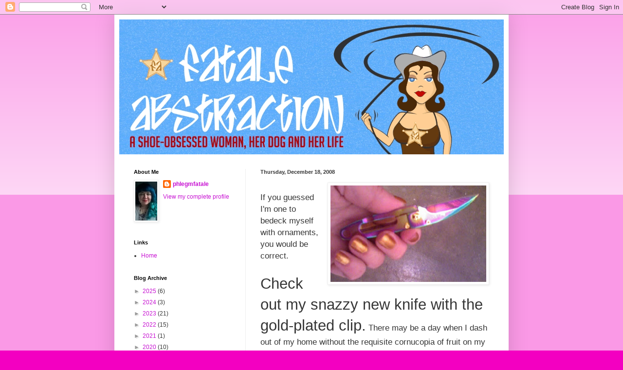

--- FILE ---
content_type: text/html; charset=UTF-8
request_url: https://phlegmfatale.blogspot.com/2008/12/you-may-have-guessed-im-one-to-bedeck.html
body_size: 18898
content:
<!DOCTYPE html>
<html class='v2' dir='ltr' lang='en'>
<head>
<link href='https://www.blogger.com/static/v1/widgets/335934321-css_bundle_v2.css' rel='stylesheet' type='text/css'/>
<meta content='width=1100' name='viewport'/>
<meta content='text/html; charset=UTF-8' http-equiv='Content-Type'/>
<meta content='blogger' name='generator'/>
<link href='https://phlegmfatale.blogspot.com/favicon.ico' rel='icon' type='image/x-icon'/>
<link href='http://phlegmfatale.blogspot.com/2008/12/you-may-have-guessed-im-one-to-bedeck.html' rel='canonical'/>
<link rel="alternate" type="application/atom+xml" title="Fatale Abstraction - Atom" href="https://phlegmfatale.blogspot.com/feeds/posts/default" />
<link rel="alternate" type="application/rss+xml" title="Fatale Abstraction - RSS" href="https://phlegmfatale.blogspot.com/feeds/posts/default?alt=rss" />
<link rel="service.post" type="application/atom+xml" title="Fatale Abstraction - Atom" href="https://draft.blogger.com/feeds/3786818/posts/default" />

<link rel="alternate" type="application/atom+xml" title="Fatale Abstraction - Atom" href="https://phlegmfatale.blogspot.com/feeds/7490407831835451232/comments/default" />
<!--Can't find substitution for tag [blog.ieCssRetrofitLinks]-->
<link href='https://blogger.googleusercontent.com/img/b/R29vZ2xl/AVvXsEg-mNvsEA6MlqRY3NToC_7v-c5Sr_Bg2PJ-mNpa10vG0NnxgIcAPbGj1p_AEtcuOXXW_YJxrucT2C9LxW60v8U6RXg-ZNynEDmgOCs1Xq9ZLGse8zFYu4wrohyphenhyphenCCJqpVy5ON7zH/s320/favoritetool.jpg' rel='image_src'/>
<meta content='http://phlegmfatale.blogspot.com/2008/12/you-may-have-guessed-im-one-to-bedeck.html' property='og:url'/>
<meta content='Fatale Abstraction' property='og:title'/>
<meta content='If you guessed I&#39;m one to bedeck myself with ornaments, you would be correct. Check out my snazzy new knife with the gold-plated clip.  Ther...' property='og:description'/>
<meta content='https://blogger.googleusercontent.com/img/b/R29vZ2xl/AVvXsEg-mNvsEA6MlqRY3NToC_7v-c5Sr_Bg2PJ-mNpa10vG0NnxgIcAPbGj1p_AEtcuOXXW_YJxrucT2C9LxW60v8U6RXg-ZNynEDmgOCs1Xq9ZLGse8zFYu4wrohyphenhyphenCCJqpVy5ON7zH/w1200-h630-p-k-no-nu/favoritetool.jpg' property='og:image'/>
<title>Fatale Abstraction</title>
<style id='page-skin-1' type='text/css'><!--
/*
-----------------------------------------------
Blogger Template Style
Name:     Simple
Designer: Blogger
URL:      www.blogger.com
----------------------------------------------- */
/* Content
----------------------------------------------- */
body {
font: normal normal 12px Arial, Tahoma, Helvetica, FreeSans, sans-serif;
color: #363636;
background: #f300c1 none repeat scroll top left;
padding: 0 40px 40px 40px;
}
html body .region-inner {
min-width: 0;
max-width: 100%;
width: auto;
}
h2 {
font-size: 22px;
}
a:link {
text-decoration:none;
color: #c711d2;
}
a:visited {
text-decoration:none;
color: #8a8a8a;
}
a:hover {
text-decoration:underline;
color: #ff05e8;
}
.body-fauxcolumn-outer .fauxcolumn-inner {
background: transparent url(https://resources.blogblog.com/blogblog/data/1kt/simple/body_gradient_tile_light.png) repeat scroll top left;
_background-image: none;
}
.body-fauxcolumn-outer .cap-top {
position: absolute;
z-index: 1;
height: 400px;
width: 100%;
}
.body-fauxcolumn-outer .cap-top .cap-left {
width: 100%;
background: transparent url(https://resources.blogblog.com/blogblog/data/1kt/simple/gradients_light.png) repeat-x scroll top left;
_background-image: none;
}
.content-outer {
-moz-box-shadow: 0 0 40px rgba(0, 0, 0, .15);
-webkit-box-shadow: 0 0 5px rgba(0, 0, 0, .15);
-goog-ms-box-shadow: 0 0 10px #333333;
box-shadow: 0 0 40px rgba(0, 0, 0, .15);
margin-bottom: 1px;
}
.content-inner {
padding: 10px 10px;
}
.content-inner {
background-color: #ffffff;
}
/* Header
----------------------------------------------- */
.header-outer {
background: #c711d2 url(https://resources.blogblog.com/blogblog/data/1kt/simple/gradients_light.png) repeat-x scroll 0 -400px;
_background-image: none;
}
.Header h1 {
font: normal normal 60px Arial, Tahoma, Helvetica, FreeSans, sans-serif;
color: #ffffff;
text-shadow: 1px 2px 3px rgba(0, 0, 0, .2);
}
.Header h1 a {
color: #ffffff;
}
.Header .description {
font-size: 140%;
color: #ffffff;
}
.header-inner .Header .titlewrapper {
padding: 22px 30px;
}
.header-inner .Header .descriptionwrapper {
padding: 0 30px;
}
/* Tabs
----------------------------------------------- */
.tabs-inner .section:first-child {
border-top: 0 solid #eeeeee;
}
.tabs-inner .section:first-child ul {
margin-top: -0;
border-top: 0 solid #eeeeee;
border-left: 0 solid #eeeeee;
border-right: 0 solid #eeeeee;
}
.tabs-inner .widget ul {
background: #f5f5f5 url(https://resources.blogblog.com/blogblog/data/1kt/simple/gradients_light.png) repeat-x scroll 0 -800px;
_background-image: none;
border-bottom: 1px solid #eeeeee;
margin-top: 0;
margin-left: -30px;
margin-right: -30px;
}
.tabs-inner .widget li a {
display: inline-block;
padding: .6em 1em;
font: normal normal 14px Arial, Tahoma, Helvetica, FreeSans, sans-serif;
color: #9a9a9a;
border-left: 1px solid #ffffff;
border-right: 1px solid #eeeeee;
}
.tabs-inner .widget li:first-child a {
border-left: none;
}
.tabs-inner .widget li.selected a, .tabs-inner .widget li a:hover {
color: #000000;
background-color: #eeeeee;
text-decoration: none;
}
/* Columns
----------------------------------------------- */
.main-outer {
border-top: 0 solid #eeeeee;
}
.fauxcolumn-left-outer .fauxcolumn-inner {
border-right: 1px solid #eeeeee;
}
.fauxcolumn-right-outer .fauxcolumn-inner {
border-left: 1px solid #eeeeee;
}
/* Headings
----------------------------------------------- */
div.widget > h2,
div.widget h2.title {
margin: 0 0 1em 0;
font: normal bold 11px Arial, Tahoma, Helvetica, FreeSans, sans-serif;
color: #000000;
}
/* Widgets
----------------------------------------------- */
.widget .zippy {
color: #9a9a9a;
text-shadow: 2px 2px 1px rgba(0, 0, 0, .1);
}
.widget .popular-posts ul {
list-style: none;
}
/* Posts
----------------------------------------------- */
h2.date-header {
font: normal bold 11px Arial, Tahoma, Helvetica, FreeSans, sans-serif;
}
.date-header span {
background-color: rgba(50, 50, 50, 0);
color: #363636;
padding: inherit;
letter-spacing: inherit;
margin: inherit;
}
.main-inner {
padding-top: 30px;
padding-bottom: 30px;
}
.main-inner .column-center-inner {
padding: 0 15px;
}
.main-inner .column-center-inner .section {
margin: 0 15px;
}
.post {
margin: 0 0 25px 0;
}
h3.post-title, .comments h4 {
font: normal normal 22px Arial, Tahoma, Helvetica, FreeSans, sans-serif;
margin: .75em 0 0;
}
.post-body {
font-size: 110%;
line-height: 1.4;
position: relative;
}
.post-body img, .post-body .tr-caption-container, .Profile img, .Image img,
.BlogList .item-thumbnail img {
padding: 2px;
background: #ffffff;
border: 1px solid #eeeeee;
-moz-box-shadow: 1px 1px 5px rgba(0, 0, 0, .1);
-webkit-box-shadow: 1px 1px 5px rgba(0, 0, 0, .1);
box-shadow: 1px 1px 5px rgba(0, 0, 0, .1);
}
.post-body img, .post-body .tr-caption-container {
padding: 5px;
}
.post-body .tr-caption-container {
color: #363636;
}
.post-body .tr-caption-container img {
padding: 0;
background: transparent;
border: none;
-moz-box-shadow: 0 0 0 rgba(0, 0, 0, .1);
-webkit-box-shadow: 0 0 0 rgba(0, 0, 0, .1);
box-shadow: 0 0 0 rgba(0, 0, 0, .1);
}
.post-header {
margin: 0 0 1.5em;
line-height: 1.6;
font-size: 90%;
}
.post-footer {
margin: 20px -2px 0;
padding: 5px 10px;
color: #696969;
background-color: #f9f9f9;
border-bottom: 1px solid #eeeeee;
line-height: 1.6;
font-size: 90%;
}
#comments .comment-author {
padding-top: 1.5em;
border-top: 1px solid #eeeeee;
background-position: 0 1.5em;
}
#comments .comment-author:first-child {
padding-top: 0;
border-top: none;
}
.avatar-image-container {
margin: .2em 0 0;
}
#comments .avatar-image-container img {
border: 1px solid #eeeeee;
}
/* Comments
----------------------------------------------- */
.comments .comments-content .icon.blog-author {
background-repeat: no-repeat;
background-image: url([data-uri]);
}
.comments .comments-content .loadmore a {
border-top: 1px solid #9a9a9a;
border-bottom: 1px solid #9a9a9a;
}
.comments .comment-thread.inline-thread {
background-color: #f9f9f9;
}
.comments .continue {
border-top: 2px solid #9a9a9a;
}
/* Accents
---------------------------------------------- */
.section-columns td.columns-cell {
border-left: 1px solid #eeeeee;
}
.blog-pager {
background: transparent none no-repeat scroll top center;
}
.blog-pager-older-link, .home-link,
.blog-pager-newer-link {
background-color: #ffffff;
padding: 5px;
}
.footer-outer {
border-top: 0 dashed #bbbbbb;
}
/* Mobile
----------------------------------------------- */
body.mobile  {
background-size: auto;
}
.mobile .body-fauxcolumn-outer {
background: transparent none repeat scroll top left;
}
.mobile .body-fauxcolumn-outer .cap-top {
background-size: 100% auto;
}
.mobile .content-outer {
-webkit-box-shadow: 0 0 3px rgba(0, 0, 0, .15);
box-shadow: 0 0 3px rgba(0, 0, 0, .15);
}
.mobile .tabs-inner .widget ul {
margin-left: 0;
margin-right: 0;
}
.mobile .post {
margin: 0;
}
.mobile .main-inner .column-center-inner .section {
margin: 0;
}
.mobile .date-header span {
padding: 0.1em 10px;
margin: 0 -10px;
}
.mobile h3.post-title {
margin: 0;
}
.mobile .blog-pager {
background: transparent none no-repeat scroll top center;
}
.mobile .footer-outer {
border-top: none;
}
.mobile .main-inner, .mobile .footer-inner {
background-color: #ffffff;
}
.mobile-index-contents {
color: #363636;
}
.mobile-link-button {
background-color: #c711d2;
}
.mobile-link-button a:link, .mobile-link-button a:visited {
color: #ffffff;
}
.mobile .tabs-inner .section:first-child {
border-top: none;
}
.mobile .tabs-inner .PageList .widget-content {
background-color: #eeeeee;
color: #000000;
border-top: 1px solid #eeeeee;
border-bottom: 1px solid #eeeeee;
}
.mobile .tabs-inner .PageList .widget-content .pagelist-arrow {
border-left: 1px solid #eeeeee;
}

--></style>
<style id='template-skin-1' type='text/css'><!--
body {
min-width: 810px;
}
.content-outer, .content-fauxcolumn-outer, .region-inner {
min-width: 810px;
max-width: 810px;
_width: 810px;
}
.main-inner .columns {
padding-left: 260px;
padding-right: 0px;
}
.main-inner .fauxcolumn-center-outer {
left: 260px;
right: 0px;
/* IE6 does not respect left and right together */
_width: expression(this.parentNode.offsetWidth -
parseInt("260px") -
parseInt("0px") + 'px');
}
.main-inner .fauxcolumn-left-outer {
width: 260px;
}
.main-inner .fauxcolumn-right-outer {
width: 0px;
}
.main-inner .column-left-outer {
width: 260px;
right: 100%;
margin-left: -260px;
}
.main-inner .column-right-outer {
width: 0px;
margin-right: -0px;
}
#layout {
min-width: 0;
}
#layout .content-outer {
min-width: 0;
width: 800px;
}
#layout .region-inner {
min-width: 0;
width: auto;
}
body#layout div.add_widget {
padding: 8px;
}
body#layout div.add_widget a {
margin-left: 32px;
}
--></style>
<link href='https://draft.blogger.com/dyn-css/authorization.css?targetBlogID=3786818&amp;zx=9422b746-aa97-43b0-b90f-b55a7b0aea02' media='none' onload='if(media!=&#39;all&#39;)media=&#39;all&#39;' rel='stylesheet'/><noscript><link href='https://draft.blogger.com/dyn-css/authorization.css?targetBlogID=3786818&amp;zx=9422b746-aa97-43b0-b90f-b55a7b0aea02' rel='stylesheet'/></noscript>
<meta name='google-adsense-platform-account' content='ca-host-pub-1556223355139109'/>
<meta name='google-adsense-platform-domain' content='blogspot.com'/>

</head>
<body class='loading variant-bold'>
<div class='navbar section' id='navbar' name='Navbar'><div class='widget Navbar' data-version='1' id='Navbar1'><script type="text/javascript">
    function setAttributeOnload(object, attribute, val) {
      if(window.addEventListener) {
        window.addEventListener('load',
          function(){ object[attribute] = val; }, false);
      } else {
        window.attachEvent('onload', function(){ object[attribute] = val; });
      }
    }
  </script>
<div id="navbar-iframe-container"></div>
<script type="text/javascript" src="https://apis.google.com/js/platform.js"></script>
<script type="text/javascript">
      gapi.load("gapi.iframes:gapi.iframes.style.bubble", function() {
        if (gapi.iframes && gapi.iframes.getContext) {
          gapi.iframes.getContext().openChild({
              url: 'https://draft.blogger.com/navbar/3786818?po\x3d7490407831835451232\x26origin\x3dhttps://phlegmfatale.blogspot.com',
              where: document.getElementById("navbar-iframe-container"),
              id: "navbar-iframe"
          });
        }
      });
    </script><script type="text/javascript">
(function() {
var script = document.createElement('script');
script.type = 'text/javascript';
script.src = '//pagead2.googlesyndication.com/pagead/js/google_top_exp.js';
var head = document.getElementsByTagName('head')[0];
if (head) {
head.appendChild(script);
}})();
</script>
</div></div>
<div class='body-fauxcolumns'>
<div class='fauxcolumn-outer body-fauxcolumn-outer'>
<div class='cap-top'>
<div class='cap-left'></div>
<div class='cap-right'></div>
</div>
<div class='fauxborder-left'>
<div class='fauxborder-right'></div>
<div class='fauxcolumn-inner'>
</div>
</div>
<div class='cap-bottom'>
<div class='cap-left'></div>
<div class='cap-right'></div>
</div>
</div>
</div>
<div class='content'>
<div class='content-fauxcolumns'>
<div class='fauxcolumn-outer content-fauxcolumn-outer'>
<div class='cap-top'>
<div class='cap-left'></div>
<div class='cap-right'></div>
</div>
<div class='fauxborder-left'>
<div class='fauxborder-right'></div>
<div class='fauxcolumn-inner'>
</div>
</div>
<div class='cap-bottom'>
<div class='cap-left'></div>
<div class='cap-right'></div>
</div>
</div>
</div>
<div class='content-outer'>
<div class='content-cap-top cap-top'>
<div class='cap-left'></div>
<div class='cap-right'></div>
</div>
<div class='fauxborder-left content-fauxborder-left'>
<div class='fauxborder-right content-fauxborder-right'></div>
<div class='content-inner'>
<header>
<div class='header-outer'>
<div class='header-cap-top cap-top'>
<div class='cap-left'></div>
<div class='cap-right'></div>
</div>
<div class='fauxborder-left header-fauxborder-left'>
<div class='fauxborder-right header-fauxborder-right'></div>
<div class='region-inner header-inner'>
<div class='header section' id='header' name='Header'><div class='widget Header' data-version='1' id='Header1'>
<div id='header-inner'>
<a href='https://phlegmfatale.blogspot.com/' style='display: block'>
<img alt='Fatale Abstraction' height='277px; ' id='Header1_headerimg' src='https://blogger.googleusercontent.com/img/b/R29vZ2xl/AVvXsEhiGVOOMLaLC2cK0vkJpUckIfGS2W9AsqaR_Q1lXIL-ZQJjuzbWP_bA_dhPbHj4LQ_0z6KJzNAdBl8tLw3BBEwSaIk7IWS6yLYcMLTZvviCFmvE5jdArpVfpQL83PCwdkPQ6khZ/s1600/fatale+abstraction+header.gif' style='display: block' width='790px; '/>
</a>
</div>
</div></div>
</div>
</div>
<div class='header-cap-bottom cap-bottom'>
<div class='cap-left'></div>
<div class='cap-right'></div>
</div>
</div>
</header>
<div class='tabs-outer'>
<div class='tabs-cap-top cap-top'>
<div class='cap-left'></div>
<div class='cap-right'></div>
</div>
<div class='fauxborder-left tabs-fauxborder-left'>
<div class='fauxborder-right tabs-fauxborder-right'></div>
<div class='region-inner tabs-inner'>
<div class='tabs no-items section' id='crosscol' name='Cross-Column'></div>
<div class='tabs no-items section' id='crosscol-overflow' name='Cross-Column 2'></div>
</div>
</div>
<div class='tabs-cap-bottom cap-bottom'>
<div class='cap-left'></div>
<div class='cap-right'></div>
</div>
</div>
<div class='main-outer'>
<div class='main-cap-top cap-top'>
<div class='cap-left'></div>
<div class='cap-right'></div>
</div>
<div class='fauxborder-left main-fauxborder-left'>
<div class='fauxborder-right main-fauxborder-right'></div>
<div class='region-inner main-inner'>
<div class='columns fauxcolumns'>
<div class='fauxcolumn-outer fauxcolumn-center-outer'>
<div class='cap-top'>
<div class='cap-left'></div>
<div class='cap-right'></div>
</div>
<div class='fauxborder-left'>
<div class='fauxborder-right'></div>
<div class='fauxcolumn-inner'>
</div>
</div>
<div class='cap-bottom'>
<div class='cap-left'></div>
<div class='cap-right'></div>
</div>
</div>
<div class='fauxcolumn-outer fauxcolumn-left-outer'>
<div class='cap-top'>
<div class='cap-left'></div>
<div class='cap-right'></div>
</div>
<div class='fauxborder-left'>
<div class='fauxborder-right'></div>
<div class='fauxcolumn-inner'>
</div>
</div>
<div class='cap-bottom'>
<div class='cap-left'></div>
<div class='cap-right'></div>
</div>
</div>
<div class='fauxcolumn-outer fauxcolumn-right-outer'>
<div class='cap-top'>
<div class='cap-left'></div>
<div class='cap-right'></div>
</div>
<div class='fauxborder-left'>
<div class='fauxborder-right'></div>
<div class='fauxcolumn-inner'>
</div>
</div>
<div class='cap-bottom'>
<div class='cap-left'></div>
<div class='cap-right'></div>
</div>
</div>
<!-- corrects IE6 width calculation -->
<div class='columns-inner'>
<div class='column-center-outer'>
<div class='column-center-inner'>
<div class='main section' id='main' name='Main'><div class='widget Blog' data-version='1' id='Blog1'>
<div class='blog-posts hfeed'>

          <div class="date-outer">
        
<h2 class='date-header'><span>Thursday, December 18, 2008</span></h2>

          <div class="date-posts">
        
<div class='post-outer'>
<div class='post hentry uncustomized-post-template' itemprop='blogPost' itemscope='itemscope' itemtype='http://schema.org/BlogPosting'>
<meta content='https://blogger.googleusercontent.com/img/b/R29vZ2xl/AVvXsEg-mNvsEA6MlqRY3NToC_7v-c5Sr_Bg2PJ-mNpa10vG0NnxgIcAPbGj1p_AEtcuOXXW_YJxrucT2C9LxW60v8U6RXg-ZNynEDmgOCs1Xq9ZLGse8zFYu4wrohyphenhyphenCCJqpVy5ON7zH/s320/favoritetool.jpg' itemprop='image_url'/>
<meta content='3786818' itemprop='blogId'/>
<meta content='7490407831835451232' itemprop='postId'/>
<a name='7490407831835451232'></a>
<div class='post-header'>
<div class='post-header-line-1'></div>
</div>
<div class='post-body entry-content' id='post-body-7490407831835451232' itemprop='description articleBody'>
<a href="https://blogger.googleusercontent.com/img/b/R29vZ2xl/AVvXsEg-mNvsEA6MlqRY3NToC_7v-c5Sr_Bg2PJ-mNpa10vG0NnxgIcAPbGj1p_AEtcuOXXW_YJxrucT2C9LxW60v8U6RXg-ZNynEDmgOCs1Xq9ZLGse8zFYu4wrohyphenhyphenCCJqpVy5ON7zH/s1600-h/favoritetool.jpg"><img alt="" border="0" id="BLOGGER_PHOTO_ID_5281180284554298098" src="https://blogger.googleusercontent.com/img/b/R29vZ2xl/AVvXsEg-mNvsEA6MlqRY3NToC_7v-c5Sr_Bg2PJ-mNpa10vG0NnxgIcAPbGj1p_AEtcuOXXW_YJxrucT2C9LxW60v8U6RXg-ZNynEDmgOCs1Xq9ZLGse8zFYu4wrohyphenhyphenCCJqpVy5ON7zH/s320/favoritetool.jpg" style="FLOAT: right; MARGIN: 0px 0px 10px 10px; WIDTH: 320px; CURSOR: hand; HEIGHT: 198px" /></a><br /><div><span style="font-size:130%;">If you guessed I'm one to bedeck myself with ornaments, you would be correct.<br /><br /></span><div><span style="font-size:130%;"><span style="font-size:180%;">Check out my snazzy new knife with the gold-plated clip.</span> There may be a day when I dash out of my home without the requisite cornucopia of fruit on my head and crapless prosthtetic parrot on my shoulder, but I will not leave home without this knife, <a href="https://blogger.googleusercontent.com/img/b/R29vZ2xl/AVvXsEiHyq3OsYd2D6FgByhxLqb0vVTg9Gx8cRM5-cwxPe0BuPpQtb8takGyihiiiNipJWIR9jXVQmpUOtc6OvKg8oWi7d5-sPX6c7B3_3aCVKJomh9Z0XHF56m_ALUmoZOlpEMPpved/s1600-h/favoritetool+2.jpg"><span style="font-size:130%;"><img alt="" border="0" id="BLOGGER_PHOTO_ID_5281180278023473746" src="https://blogger.googleusercontent.com/img/b/R29vZ2xl/AVvXsEiHyq3OsYd2D6FgByhxLqb0vVTg9Gx8cRM5-cwxPe0BuPpQtb8takGyihiiiNipJWIR9jXVQmpUOtc6OvKg8oWi7d5-sPX6c7B3_3aCVKJomh9Z0XHF56m_ALUmoZOlpEMPpved/s320/favoritetool+2.jpg" style="FLOAT: right; MARGIN: 0px 0px 10px 10px; WIDTH: 242px; CURSOR: hand; HEIGHT: 320px" /></span></a>even if I'm in a dress and heels and it must be secreted away betwixt an obliging bit of lingerie and my heart. </span></div><div><span style="font-size:130%;"></span></div><div><span style="font-size:130%;">Ain't it purty? I'm very proud of it. :)</span> </div></div>
<div style='clear: both;'></div>
</div>
<div class='post-footer'>
<div class='post-footer-line post-footer-line-1'>
<span class='post-author vcard'>
Posted by
<span class='fn' itemprop='author' itemscope='itemscope' itemtype='http://schema.org/Person'>
<meta content='https://draft.blogger.com/profile/08636803080525003892' itemprop='url'/>
<a class='g-profile' href='https://draft.blogger.com/profile/08636803080525003892' rel='author' title='author profile'>
<span itemprop='name'>phlegmfatale</span>
</a>
</span>
</span>
<span class='post-timestamp'>
at
<meta content='http://phlegmfatale.blogspot.com/2008/12/you-may-have-guessed-im-one-to-bedeck.html' itemprop='url'/>
<a class='timestamp-link' href='https://phlegmfatale.blogspot.com/2008/12/you-may-have-guessed-im-one-to-bedeck.html' rel='bookmark' title='permanent link'><abbr class='published' itemprop='datePublished' title='2008-12-18T11:13:00-06:00'>11:13 AM</abbr></a>
</span>
<span class='post-comment-link'>
</span>
<span class='post-icons'>
<span class='item-action'>
<a href='https://draft.blogger.com/email-post/3786818/7490407831835451232' title='Email Post'>
<img alt='' class='icon-action' height='13' src='https://resources.blogblog.com/img/icon18_email.gif' width='18'/>
</a>
</span>
<span class='item-control blog-admin pid-1207033853'>
<a href='https://draft.blogger.com/post-edit.g?blogID=3786818&postID=7490407831835451232&from=pencil' title='Edit Post'>
<img alt='' class='icon-action' height='18' src='https://resources.blogblog.com/img/icon18_edit_allbkg.gif' width='18'/>
</a>
</span>
</span>
<div class='post-share-buttons goog-inline-block'>
</div>
</div>
<div class='post-footer-line post-footer-line-2'>
<span class='post-labels'>
</span>
</div>
<div class='post-footer-line post-footer-line-3'>
<span class='post-location'>
</span>
</div>
</div>
</div>
<div class='comments' id='comments'>
<a name='comments'></a>
<h4>20 comments:</h4>
<div id='Blog1_comments-block-wrapper'>
<dl class='avatar-comment-indent' id='comments-block'>
<dt class='comment-author ' id='c4934257434448149244'>
<a name='c4934257434448149244'></a>
<div class="avatar-image-container vcard"><span dir="ltr"><a href="https://draft.blogger.com/profile/05319116022465066060" target="" rel="nofollow" onclick="" class="avatar-hovercard" id="av-4934257434448149244-05319116022465066060"><img src="https://resources.blogblog.com/img/blank.gif" width="35" height="35" class="delayLoad" style="display: none;" longdesc="//blogger.googleusercontent.com/img/b/R29vZ2xl/AVvXsEixOQVnYMQyGoL4sgDQK3ry44YTQBIJu23BzIklzMjFLIBpW6kUCyM09esvUaeQcCrkDPZQHIFNBZlhCQqVX0SPkxntRssZ0Siit35ayt3x6iipoDB3mER1KuZ7NXd3JFk/s45-c/*" alt="" title="Buck">

<noscript><img src="//blogger.googleusercontent.com/img/b/R29vZ2xl/AVvXsEixOQVnYMQyGoL4sgDQK3ry44YTQBIJu23BzIklzMjFLIBpW6kUCyM09esvUaeQcCrkDPZQHIFNBZlhCQqVX0SPkxntRssZ0Siit35ayt3x6iipoDB3mER1KuZ7NXd3JFk/s45-c/*" width="35" height="35" class="photo" alt=""></noscript></a></span></div>
<a href='https://draft.blogger.com/profile/05319116022465066060' rel='nofollow'>Buck</a>
said...
</dt>
<dd class='comment-body' id='Blog1_cmt-4934257434448149244'>
<p>
Verrah nice!  But it would never replace my good ol' Swiss Army Executive model... which, like you, I NEVER leave home without.  For well over 20 years now.
</p>
</dd>
<dd class='comment-footer'>
<span class='comment-timestamp'>
<a href='https://phlegmfatale.blogspot.com/2008/12/you-may-have-guessed-im-one-to-bedeck.html?showComment=1229622000000#c4934257434448149244' title='comment permalink'>
11:40 AM
</a>
<span class='item-control blog-admin pid-1100971022'>
<a class='comment-delete' href='https://draft.blogger.com/comment/delete/3786818/4934257434448149244' title='Delete Comment'>
<img src='https://resources.blogblog.com/img/icon_delete13.gif'/>
</a>
</span>
</span>
</dd>
<dt class='comment-author ' id='c369577534047111095'>
<a name='c369577534047111095'></a>
<div class="avatar-image-container vcard"><span dir="ltr"><a href="https://draft.blogger.com/profile/04152504268166466779" target="" rel="nofollow" onclick="" class="avatar-hovercard" id="av-369577534047111095-04152504268166466779"><img src="https://resources.blogblog.com/img/blank.gif" width="35" height="35" class="delayLoad" style="display: none;" longdesc="//blogger.googleusercontent.com/img/b/R29vZ2xl/AVvXsEjtlNjVZ2eft9IkQG8zW2LoudEn5FkYJFgOr5NMH1NfSu7NgWnT0XAuVnL3gLqspTHj32TGnPyka6FbsV8Cl5e7vqaDLQQS6nMdLHLSipaFPOlOZ_1Bzz2j5mp0jXXFzUU/s45-c/WrongWay.jpg" alt="" title="alan">

<noscript><img src="//blogger.googleusercontent.com/img/b/R29vZ2xl/AVvXsEjtlNjVZ2eft9IkQG8zW2LoudEn5FkYJFgOr5NMH1NfSu7NgWnT0XAuVnL3gLqspTHj32TGnPyka6FbsV8Cl5e7vqaDLQQS6nMdLHLSipaFPOlOZ_1Bzz2j5mp0jXXFzUU/s45-c/WrongWay.jpg" width="35" height="35" class="photo" alt=""></noscript></a></span></div>
<a href='https://draft.blogger.com/profile/04152504268166466779' rel='nofollow'>alan</a>
said...
</dt>
<dd class='comment-body' id='Blog1_cmt-369577534047111095'>
<p>
The nail polish matches.  Chicks.
</p>
</dd>
<dd class='comment-footer'>
<span class='comment-timestamp'>
<a href='https://phlegmfatale.blogspot.com/2008/12/you-may-have-guessed-im-one-to-bedeck.html?showComment=1229623740000#c369577534047111095' title='comment permalink'>
12:09 PM
</a>
<span class='item-control blog-admin pid-1353418723'>
<a class='comment-delete' href='https://draft.blogger.com/comment/delete/3786818/369577534047111095' title='Delete Comment'>
<img src='https://resources.blogblog.com/img/icon_delete13.gif'/>
</a>
</span>
</span>
</dd>
<dt class='comment-author ' id='c1782778791381301632'>
<a name='c1782778791381301632'></a>
<div class="avatar-image-container vcard"><span dir="ltr"><a href="https://draft.blogger.com/profile/09924556230506190220" target="" rel="nofollow" onclick="" class="avatar-hovercard" id="av-1782778791381301632-09924556230506190220"><img src="https://resources.blogblog.com/img/blank.gif" width="35" height="35" class="delayLoad" style="display: none;" longdesc="//blogger.googleusercontent.com/img/b/R29vZ2xl/AVvXsEj7da2AOq3hNPYGFfXSzUsD6QLnGncV_gCsF2y-xbteW0m9WR6FfyaxMkm9bt9q4xzFC7Nyk9LOdvSg_iQn-Ct3IDB_uqNZ-om1j6FORHTQFHbGY1cmTInoEIaTtKI3KA/s45-c/tigerbunny.jpg" alt="" title="Rabbit">

<noscript><img src="//blogger.googleusercontent.com/img/b/R29vZ2xl/AVvXsEj7da2AOq3hNPYGFfXSzUsD6QLnGncV_gCsF2y-xbteW0m9WR6FfyaxMkm9bt9q4xzFC7Nyk9LOdvSg_iQn-Ct3IDB_uqNZ-om1j6FORHTQFHbGY1cmTInoEIaTtKI3KA/s45-c/tigerbunny.jpg" width="35" height="35" class="photo" alt=""></noscript></a></span></div>
<a href='https://draft.blogger.com/profile/09924556230506190220' rel='nofollow'>Rabbit</a>
said...
</dt>
<dd class='comment-body' id='Blog1_cmt-1782778791381301632'>
<p>
w00t. Nice knife!<BR/><BR/>...now if we only had sensible knife laws...<BR/><BR/>what kind of silly state is this where we can't even carry the unofficial State Knife, the Bowie?<BR/><BR/>Regards,<BR/>Rabbit.
</p>
</dd>
<dd class='comment-footer'>
<span class='comment-timestamp'>
<a href='https://phlegmfatale.blogspot.com/2008/12/you-may-have-guessed-im-one-to-bedeck.html?showComment=1229627100000#c1782778791381301632' title='comment permalink'>
1:05 PM
</a>
<span class='item-control blog-admin pid-1257086304'>
<a class='comment-delete' href='https://draft.blogger.com/comment/delete/3786818/1782778791381301632' title='Delete Comment'>
<img src='https://resources.blogblog.com/img/icon_delete13.gif'/>
</a>
</span>
</span>
</dd>
<dt class='comment-author ' id='c8856641037800229701'>
<a name='c8856641037800229701'></a>
<div class="avatar-image-container avatar-stock"><span dir="ltr"><img src="//resources.blogblog.com/img/blank.gif" width="35" height="35" alt="" title="Anonymous">

</span></div>
Anonymous
said...
</dt>
<dd class='comment-body' id='Blog1_cmt-8856641037800229701'>
<p>
Where'd'ja get it?  What kind is it?  Inquiring minds want to know.<BR/><BR/>James
</p>
</dd>
<dd class='comment-footer'>
<span class='comment-timestamp'>
<a href='https://phlegmfatale.blogspot.com/2008/12/you-may-have-guessed-im-one-to-bedeck.html?showComment=1229628360000#c8856641037800229701' title='comment permalink'>
1:26 PM
</a>
<span class='item-control blog-admin pid-1676083543'>
<a class='comment-delete' href='https://draft.blogger.com/comment/delete/3786818/8856641037800229701' title='Delete Comment'>
<img src='https://resources.blogblog.com/img/icon_delete13.gif'/>
</a>
</span>
</span>
</dd>
<dt class='comment-author blog-author' id='c3525775813043546244'>
<a name='c3525775813043546244'></a>
<div class="avatar-image-container vcard"><span dir="ltr"><a href="https://draft.blogger.com/profile/08636803080525003892" target="" rel="nofollow" onclick="" class="avatar-hovercard" id="av-3525775813043546244-08636803080525003892"><img src="https://resources.blogblog.com/img/blank.gif" width="35" height="35" class="delayLoad" style="display: none;" longdesc="//blogger.googleusercontent.com/img/b/R29vZ2xl/AVvXsEhove1dDC8RpmALk3zpFtuxjKW0PaGnwud5sgRA5DMc4rKb8a_qpgw6BUjiVNGmHmVL_z7s89FCR21u4GMJexyrDwPuYyns7vimor7zH5K9G4LG4SuRH-v9tVG8DCihhg/s45-c/WP_20161025_19_01_04_Pro.jpg" alt="" title="phlegmfatale">

<noscript><img src="//blogger.googleusercontent.com/img/b/R29vZ2xl/AVvXsEhove1dDC8RpmALk3zpFtuxjKW0PaGnwud5sgRA5DMc4rKb8a_qpgw6BUjiVNGmHmVL_z7s89FCR21u4GMJexyrDwPuYyns7vimor7zH5K9G4LG4SuRH-v9tVG8DCihhg/s45-c/WP_20161025_19_01_04_Pro.jpg" width="35" height="35" class="photo" alt=""></noscript></a></span></div>
<a href='https://draft.blogger.com/profile/08636803080525003892' rel='nofollow'>phlegmfatale</a>
said...
</dt>
<dd class='comment-body' id='Blog1_cmt-3525775813043546244'>
<p>
Buck - very handy.  I'm using it all the time!<BR/><BR/>alan - pure coincidence, believe it or not!<BR/><BR/>Rabbit - Thanks!  I quite agree on the Bowie knife thing.  <BR/><BR/>James - It's a CRKT, and was a gift.
</p>
</dd>
<dd class='comment-footer'>
<span class='comment-timestamp'>
<a href='https://phlegmfatale.blogspot.com/2008/12/you-may-have-guessed-im-one-to-bedeck.html?showComment=1229629380000#c3525775813043546244' title='comment permalink'>
1:43 PM
</a>
<span class='item-control blog-admin pid-1207033853'>
<a class='comment-delete' href='https://draft.blogger.com/comment/delete/3786818/3525775813043546244' title='Delete Comment'>
<img src='https://resources.blogblog.com/img/icon_delete13.gif'/>
</a>
</span>
</span>
</dd>
<dt class='comment-author ' id='c3110805858290849416'>
<a name='c3110805858290849416'></a>
<div class="avatar-image-container vcard"><span dir="ltr"><a href="https://draft.blogger.com/profile/03260505524676910667" target="" rel="nofollow" onclick="" class="avatar-hovercard" id="av-3110805858290849416-03260505524676910667"><img src="https://resources.blogblog.com/img/blank.gif" width="35" height="35" class="delayLoad" style="display: none;" longdesc="//blogger.googleusercontent.com/img/b/R29vZ2xl/AVvXsEjdbdEIKNZQpVZi-NSmOqms6j_BpcaoZXkxXDCDq6K4MxR55_GjZwogpqas65vGNHC3ozZedC_ue-zwl6AW9-3iIhFL7HDwITlH6HNsl-CBIvxXhidS-GOjRc29yfx469s/s45-c/RED%21+001.JPG" alt="" title="Christina RN LMT">

<noscript><img src="//blogger.googleusercontent.com/img/b/R29vZ2xl/AVvXsEjdbdEIKNZQpVZi-NSmOqms6j_BpcaoZXkxXDCDq6K4MxR55_GjZwogpqas65vGNHC3ozZedC_ue-zwl6AW9-3iIhFL7HDwITlH6HNsl-CBIvxXhidS-GOjRc29yfx469s/s45-c/RED%21+001.JPG" width="35" height="35" class="photo" alt=""></noscript></a></span></div>
<a href='https://draft.blogger.com/profile/03260505524676910667' rel='nofollow'>Christina RN LMT</a>
said...
</dt>
<dd class='comment-body' id='Blog1_cmt-3110805858290849416'>
<p>
Very handy, and cute to boot!<BR/><BR/>(I bet you could <I>clip</I> it to your boot, for that matter!)
</p>
</dd>
<dd class='comment-footer'>
<span class='comment-timestamp'>
<a href='https://phlegmfatale.blogspot.com/2008/12/you-may-have-guessed-im-one-to-bedeck.html?showComment=1229629680000#c3110805858290849416' title='comment permalink'>
1:48 PM
</a>
<span class='item-control blog-admin pid-1206007694'>
<a class='comment-delete' href='https://draft.blogger.com/comment/delete/3786818/3110805858290849416' title='Delete Comment'>
<img src='https://resources.blogblog.com/img/icon_delete13.gif'/>
</a>
</span>
</span>
</dd>
<dt class='comment-author ' id='c5396521494816359295'>
<a name='c5396521494816359295'></a>
<div class="avatar-image-container avatar-stock"><span dir="ltr"><a href="https://draft.blogger.com/profile/05232684877582591461" target="" rel="nofollow" onclick="" class="avatar-hovercard" id="av-5396521494816359295-05232684877582591461"><img src="//www.blogger.com/img/blogger_logo_round_35.png" width="35" height="35" alt="" title="LawDog">

</a></span></div>
<a href='https://draft.blogger.com/profile/05232684877582591461' rel='nofollow'>LawDog</a>
said...
</dt>
<dd class='comment-body' id='Blog1_cmt-5396521494816359295'>
<p>
It's a special edition Columbia River Knife and Tool K.I.S.S. series knife, called a Peck Spectra.<BR/><BR/>http://www.osograndeknives.com/crkt/crkt_-_peck,_spectra.htm
</p>
</dd>
<dd class='comment-footer'>
<span class='comment-timestamp'>
<a href='https://phlegmfatale.blogspot.com/2008/12/you-may-have-guessed-im-one-to-bedeck.html?showComment=1229643720000#c5396521494816359295' title='comment permalink'>
5:42 PM
</a>
<span class='item-control blog-admin pid-1418232923'>
<a class='comment-delete' href='https://draft.blogger.com/comment/delete/3786818/5396521494816359295' title='Delete Comment'>
<img src='https://resources.blogblog.com/img/icon_delete13.gif'/>
</a>
</span>
</span>
</dd>
<dt class='comment-author ' id='c2187024079672962980'>
<a name='c2187024079672962980'></a>
<div class="avatar-image-container vcard"><span dir="ltr"><a href="https://draft.blogger.com/profile/16404197287935017147" target="" rel="nofollow" onclick="" class="avatar-hovercard" id="av-2187024079672962980-16404197287935017147"><img src="https://resources.blogblog.com/img/blank.gif" width="35" height="35" class="delayLoad" style="display: none;" longdesc="//2.bp.blogspot.com/-xVCv5VGnGqQ/Vn_2pr6mFhI/AAAAAAAAGhk/WEQOYoskx3s/s35/p3%252Bbanking.jpg" alt="" title="Old NFO">

<noscript><img src="//2.bp.blogspot.com/-xVCv5VGnGqQ/Vn_2pr6mFhI/AAAAAAAAGhk/WEQOYoskx3s/s35/p3%252Bbanking.jpg" width="35" height="35" class="photo" alt=""></noscript></a></span></div>
<a href='https://draft.blogger.com/profile/16404197287935017147' rel='nofollow'>Old NFO</a>
said...
</dt>
<dd class='comment-body' id='Blog1_cmt-2187024079672962980'>
<p>
Nice, and being a CRKT it is a good knife too!
</p>
</dd>
<dd class='comment-footer'>
<span class='comment-timestamp'>
<a href='https://phlegmfatale.blogspot.com/2008/12/you-may-have-guessed-im-one-to-bedeck.html?showComment=1229645040000#c2187024079672962980' title='comment permalink'>
6:04 PM
</a>
<span class='item-control blog-admin pid-427158158'>
<a class='comment-delete' href='https://draft.blogger.com/comment/delete/3786818/2187024079672962980' title='Delete Comment'>
<img src='https://resources.blogblog.com/img/icon_delete13.gif'/>
</a>
</span>
</span>
</dd>
<dt class='comment-author blog-author' id='c5692058197406270035'>
<a name='c5692058197406270035'></a>
<div class="avatar-image-container vcard"><span dir="ltr"><a href="https://draft.blogger.com/profile/08636803080525003892" target="" rel="nofollow" onclick="" class="avatar-hovercard" id="av-5692058197406270035-08636803080525003892"><img src="https://resources.blogblog.com/img/blank.gif" width="35" height="35" class="delayLoad" style="display: none;" longdesc="//blogger.googleusercontent.com/img/b/R29vZ2xl/AVvXsEhove1dDC8RpmALk3zpFtuxjKW0PaGnwud5sgRA5DMc4rKb8a_qpgw6BUjiVNGmHmVL_z7s89FCR21u4GMJexyrDwPuYyns7vimor7zH5K9G4LG4SuRH-v9tVG8DCihhg/s45-c/WP_20161025_19_01_04_Pro.jpg" alt="" title="phlegmfatale">

<noscript><img src="//blogger.googleusercontent.com/img/b/R29vZ2xl/AVvXsEhove1dDC8RpmALk3zpFtuxjKW0PaGnwud5sgRA5DMc4rKb8a_qpgw6BUjiVNGmHmVL_z7s89FCR21u4GMJexyrDwPuYyns7vimor7zH5K9G4LG4SuRH-v9tVG8DCihhg/s45-c/WP_20161025_19_01_04_Pro.jpg" width="35" height="35" class="photo" alt=""></noscript></a></span></div>
<a href='https://draft.blogger.com/profile/08636803080525003892' rel='nofollow'>phlegmfatale</a>
said...
</dt>
<dd class='comment-body' id='Blog1_cmt-5692058197406270035'>
<p>
Christina - what a clever idea! <BR/><BR/>LawDog - Thank you, Sir!<BR/><BR/>Old NFO - Best knife I've ever had. :) Cutest, too.
</p>
</dd>
<dd class='comment-footer'>
<span class='comment-timestamp'>
<a href='https://phlegmfatale.blogspot.com/2008/12/you-may-have-guessed-im-one-to-bedeck.html?showComment=1229660640000#c5692058197406270035' title='comment permalink'>
10:24 PM
</a>
<span class='item-control blog-admin pid-1207033853'>
<a class='comment-delete' href='https://draft.blogger.com/comment/delete/3786818/5692058197406270035' title='Delete Comment'>
<img src='https://resources.blogblog.com/img/icon_delete13.gif'/>
</a>
</span>
</span>
</dd>
<dt class='comment-author ' id='c1745388087494981809'>
<a name='c1745388087494981809'></a>
<div class="avatar-image-container vcard"><span dir="ltr"><a href="https://draft.blogger.com/profile/09100999113439449482" target="" rel="nofollow" onclick="" class="avatar-hovercard" id="av-1745388087494981809-09100999113439449482"><img src="https://resources.blogblog.com/img/blank.gif" width="35" height="35" class="delayLoad" style="display: none;" longdesc="//blogger.googleusercontent.com/img/b/R29vZ2xl/AVvXsEhh1axC8-gX_0wCs6h8pz3yNHcYfYgUt1JV4jfQrw_lyWczkFvoWcTrw_3EmEGWIfGUfeuvfaNWmoV1OJomHVIA8fGQBm507uYj6HdU5Iz4dnvwmePdwE-7DIIzzpI3rKY/s45-c/Lin+02b.jpg" alt="" title="Lin">

<noscript><img src="//blogger.googleusercontent.com/img/b/R29vZ2xl/AVvXsEhh1axC8-gX_0wCs6h8pz3yNHcYfYgUt1JV4jfQrw_lyWczkFvoWcTrw_3EmEGWIfGUfeuvfaNWmoV1OJomHVIA8fGQBm507uYj6HdU5Iz4dnvwmePdwE-7DIIzzpI3rKY/s45-c/Lin+02b.jpg" width="35" height="35" class="photo" alt=""></noscript></a></span></div>
<a href='https://draft.blogger.com/profile/09100999113439449482' rel='nofollow'>Lin</a>
said...
</dt>
<dd class='comment-body' id='Blog1_cmt-1745388087494981809'>
<p>
Oh, that IS lovely!  Shall I start looking for polychromatic anodized nail polish for you now? It would add so well to the dazzling shock and awe effect when presenting.
</p>
</dd>
<dd class='comment-footer'>
<span class='comment-timestamp'>
<a href='https://phlegmfatale.blogspot.com/2008/12/you-may-have-guessed-im-one-to-bedeck.html?showComment=1229663700000#c1745388087494981809' title='comment permalink'>
11:15 PM
</a>
<span class='item-control blog-admin pid-159274419'>
<a class='comment-delete' href='https://draft.blogger.com/comment/delete/3786818/1745388087494981809' title='Delete Comment'>
<img src='https://resources.blogblog.com/img/icon_delete13.gif'/>
</a>
</span>
</span>
</dd>
<dt class='comment-author ' id='c1865573045015312035'>
<a name='c1865573045015312035'></a>
<div class="avatar-image-container vcard"><span dir="ltr"><a href="https://draft.blogger.com/profile/11085873775096542015" target="" rel="nofollow" onclick="" class="avatar-hovercard" id="av-1865573045015312035-11085873775096542015"><img src="https://resources.blogblog.com/img/blank.gif" width="35" height="35" class="delayLoad" style="display: none;" longdesc="//blogger.googleusercontent.com/img/b/R29vZ2xl/AVvXsEjMoDPQz7LpVNkB2Rv7Im7uagkpxeCV2BtN_0Udzatdk9FSNvE-oHAi9BBfxA6HId2C9NplvcnnKO1rS350suCBF3-qxy1FO3z8z5iS7isEiWbHaQen5TkOH-hmSwGiNw/s45-c/Last_Import-77.JPG" alt="" title="Jay G">

<noscript><img src="//blogger.googleusercontent.com/img/b/R29vZ2xl/AVvXsEjMoDPQz7LpVNkB2Rv7Im7uagkpxeCV2BtN_0Udzatdk9FSNvE-oHAi9BBfxA6HId2C9NplvcnnKO1rS350suCBF3-qxy1FO3z8z5iS7isEiWbHaQen5TkOH-hmSwGiNw/s45-c/Last_Import-77.JPG" width="35" height="35" class="photo" alt=""></noscript></a></span></div>
<a href='https://draft.blogger.com/profile/11085873775096542015' rel='nofollow'>Jay G</a>
said...
</dt>
<dd class='comment-body' id='Blog1_cmt-1865573045015312035'>
<p>
Ooh, that's a sweet-lookin' blade!<BR/><BR/>And our phlegmmy is a righty, no?
</p>
</dd>
<dd class='comment-footer'>
<span class='comment-timestamp'>
<a href='https://phlegmfatale.blogspot.com/2008/12/you-may-have-guessed-im-one-to-bedeck.html?showComment=1229689620000#c1865573045015312035' title='comment permalink'>
6:27 AM
</a>
<span class='item-control blog-admin pid-1271497976'>
<a class='comment-delete' href='https://draft.blogger.com/comment/delete/3786818/1865573045015312035' title='Delete Comment'>
<img src='https://resources.blogblog.com/img/icon_delete13.gif'/>
</a>
</span>
</span>
</dd>
<dt class='comment-author ' id='c3285899186500007770'>
<a name='c3285899186500007770'></a>
<div class="avatar-image-container avatar-stock"><span dir="ltr"><img src="//resources.blogblog.com/img/blank.gif" width="35" height="35" alt="" title="Anonymous">

</span></div>
Anonymous
said...
</dt>
<dd class='comment-body' id='Blog1_cmt-3285899186500007770'>
<p>
Love the effect with the nails-is a great lil sticker!
</p>
</dd>
<dd class='comment-footer'>
<span class='comment-timestamp'>
<a href='https://phlegmfatale.blogspot.com/2008/12/you-may-have-guessed-im-one-to-bedeck.html?showComment=1229690220000#c3285899186500007770' title='comment permalink'>
6:37 AM
</a>
<span class='item-control blog-admin pid-1676083543'>
<a class='comment-delete' href='https://draft.blogger.com/comment/delete/3786818/3285899186500007770' title='Delete Comment'>
<img src='https://resources.blogblog.com/img/icon_delete13.gif'/>
</a>
</span>
</span>
</dd>
<dt class='comment-author ' id='c8496493783251940888'>
<a name='c8496493783251940888'></a>
<div class="avatar-image-container avatar-stock"><span dir="ltr"><img src="//resources.blogblog.com/img/blank.gif" width="35" height="35" alt="" title="Anonymous">

</span></div>
Anonymous
said...
</dt>
<dd class='comment-body' id='Blog1_cmt-8496493783251940888'>
<p>
A new type of bling there, Young lady??
</p>
</dd>
<dd class='comment-footer'>
<span class='comment-timestamp'>
<a href='https://phlegmfatale.blogspot.com/2008/12/you-may-have-guessed-im-one-to-bedeck.html?showComment=1229694300000#c8496493783251940888' title='comment permalink'>
7:45 AM
</a>
<span class='item-control blog-admin pid-1676083543'>
<a class='comment-delete' href='https://draft.blogger.com/comment/delete/3786818/8496493783251940888' title='Delete Comment'>
<img src='https://resources.blogblog.com/img/icon_delete13.gif'/>
</a>
</span>
</span>
</dd>
<dt class='comment-author blog-author' id='c815911085044962142'>
<a name='c815911085044962142'></a>
<div class="avatar-image-container vcard"><span dir="ltr"><a href="https://draft.blogger.com/profile/08636803080525003892" target="" rel="nofollow" onclick="" class="avatar-hovercard" id="av-815911085044962142-08636803080525003892"><img src="https://resources.blogblog.com/img/blank.gif" width="35" height="35" class="delayLoad" style="display: none;" longdesc="//blogger.googleusercontent.com/img/b/R29vZ2xl/AVvXsEhove1dDC8RpmALk3zpFtuxjKW0PaGnwud5sgRA5DMc4rKb8a_qpgw6BUjiVNGmHmVL_z7s89FCR21u4GMJexyrDwPuYyns7vimor7zH5K9G4LG4SuRH-v9tVG8DCihhg/s45-c/WP_20161025_19_01_04_Pro.jpg" alt="" title="phlegmfatale">

<noscript><img src="//blogger.googleusercontent.com/img/b/R29vZ2xl/AVvXsEhove1dDC8RpmALk3zpFtuxjKW0PaGnwud5sgRA5DMc4rKb8a_qpgw6BUjiVNGmHmVL_z7s89FCR21u4GMJexyrDwPuYyns7vimor7zH5K9G4LG4SuRH-v9tVG8DCihhg/s45-c/WP_20161025_19_01_04_Pro.jpg" width="35" height="35" class="photo" alt=""></noscript></a></span></div>
<a href='https://draft.blogger.com/profile/08636803080525003892' rel='nofollow'>phlegmfatale</a>
said...
</dt>
<dd class='comment-body' id='Blog1_cmt-815911085044962142'>
<p>
Lin - you get me that polish and I'll be all over it like white on rice.  Dazzling, indeed!<BR/><BR/>Jay G - Sure is!  Yeah, am a righty and had to hold the camera with my right hand. :)<BR/><BR/>kvegas911 - Yeah, they look even better together in person!<BR/><BR/>Cliff47 - blingy, indeed-- it's very sparkly
</p>
</dd>
<dd class='comment-footer'>
<span class='comment-timestamp'>
<a href='https://phlegmfatale.blogspot.com/2008/12/you-may-have-guessed-im-one-to-bedeck.html?showComment=1229697780000#c815911085044962142' title='comment permalink'>
8:43 AM
</a>
<span class='item-control blog-admin pid-1207033853'>
<a class='comment-delete' href='https://draft.blogger.com/comment/delete/3786818/815911085044962142' title='Delete Comment'>
<img src='https://resources.blogblog.com/img/icon_delete13.gif'/>
</a>
</span>
</span>
</dd>
<dt class='comment-author ' id='c2028269237440701239'>
<a name='c2028269237440701239'></a>
<div class="avatar-image-container vcard"><span dir="ltr"><a href="https://draft.blogger.com/profile/17644166795449256850" target="" rel="nofollow" onclick="" class="avatar-hovercard" id="av-2028269237440701239-17644166795449256850"><img src="https://resources.blogblog.com/img/blank.gif" width="35" height="35" class="delayLoad" style="display: none;" longdesc="//2.bp.blogspot.com/_cz-QJzz3rIc/Sf5Kf-EuMfI/AAAAAAAAAv8/_iBQUqfB9gk/S45-s35/holly.jpg" alt="" title="HollyB">

<noscript><img src="//2.bp.blogspot.com/_cz-QJzz3rIc/Sf5Kf-EuMfI/AAAAAAAAAv8/_iBQUqfB9gk/S45-s35/holly.jpg" width="35" height="35" class="photo" alt=""></noscript></a></span></div>
<a href='https://draft.blogger.com/profile/17644166795449256850' rel='nofollow'>HollyB</a>
said...
</dt>
<dd class='comment-body' id='Blog1_cmt-2028269237440701239'>
<p>
Indeed, what all the other folks said.<BR/>Having seen it in person, tho, I can attest it is also lightweight. I liked the way it feels in the hand and it's shine.
</p>
</dd>
<dd class='comment-footer'>
<span class='comment-timestamp'>
<a href='https://phlegmfatale.blogspot.com/2008/12/you-may-have-guessed-im-one-to-bedeck.html?showComment=1229698500000#c2028269237440701239' title='comment permalink'>
8:55 AM
</a>
<span class='item-control blog-admin pid-1651340807'>
<a class='comment-delete' href='https://draft.blogger.com/comment/delete/3786818/2028269237440701239' title='Delete Comment'>
<img src='https://resources.blogblog.com/img/icon_delete13.gif'/>
</a>
</span>
</span>
</dd>
<dt class='comment-author blog-author' id='c683189170078904641'>
<a name='c683189170078904641'></a>
<div class="avatar-image-container vcard"><span dir="ltr"><a href="https://draft.blogger.com/profile/08636803080525003892" target="" rel="nofollow" onclick="" class="avatar-hovercard" id="av-683189170078904641-08636803080525003892"><img src="https://resources.blogblog.com/img/blank.gif" width="35" height="35" class="delayLoad" style="display: none;" longdesc="//blogger.googleusercontent.com/img/b/R29vZ2xl/AVvXsEhove1dDC8RpmALk3zpFtuxjKW0PaGnwud5sgRA5DMc4rKb8a_qpgw6BUjiVNGmHmVL_z7s89FCR21u4GMJexyrDwPuYyns7vimor7zH5K9G4LG4SuRH-v9tVG8DCihhg/s45-c/WP_20161025_19_01_04_Pro.jpg" alt="" title="phlegmfatale">

<noscript><img src="//blogger.googleusercontent.com/img/b/R29vZ2xl/AVvXsEhove1dDC8RpmALk3zpFtuxjKW0PaGnwud5sgRA5DMc4rKb8a_qpgw6BUjiVNGmHmVL_z7s89FCR21u4GMJexyrDwPuYyns7vimor7zH5K9G4LG4SuRH-v9tVG8DCihhg/s45-c/WP_20161025_19_01_04_Pro.jpg" width="35" height="35" class="photo" alt=""></noscript></a></span></div>
<a href='https://draft.blogger.com/profile/08636803080525003892' rel='nofollow'>phlegmfatale</a>
said...
</dt>
<dd class='comment-body' id='Blog1_cmt-683189170078904641'>
<p>
HollyB - yeah, it's a very pretty thing.  Works very well, too. :)
</p>
</dd>
<dd class='comment-footer'>
<span class='comment-timestamp'>
<a href='https://phlegmfatale.blogspot.com/2008/12/you-may-have-guessed-im-one-to-bedeck.html?showComment=1229741520000#c683189170078904641' title='comment permalink'>
8:52 PM
</a>
<span class='item-control blog-admin pid-1207033853'>
<a class='comment-delete' href='https://draft.blogger.com/comment/delete/3786818/683189170078904641' title='Delete Comment'>
<img src='https://resources.blogblog.com/img/icon_delete13.gif'/>
</a>
</span>
</span>
</dd>
<dt class='comment-author ' id='c5590337863264590388'>
<a name='c5590337863264590388'></a>
<div class="avatar-image-container vcard"><span dir="ltr"><a href="https://draft.blogger.com/profile/14358707844087117280" target="" rel="nofollow" onclick="" class="avatar-hovercard" id="av-5590337863264590388-14358707844087117280"><img src="https://resources.blogblog.com/img/blank.gif" width="35" height="35" class="delayLoad" style="display: none;" longdesc="//blogger.googleusercontent.com/img/b/R29vZ2xl/AVvXsEh-z2o06V-xCkP1m713WrKMvWTbUSAE9uE4rx_FfJTIjpuBvee5d3cr7DkVxfdAKZo8z-C2ndtznIsNE_1wKD4iweIbNi0NqMhr8F0XIimASziJI5OelsNAjRQbM3URk7c/s45-c/kahonaatnight.gif" alt="" title="NotClauswitz">

<noscript><img src="//blogger.googleusercontent.com/img/b/R29vZ2xl/AVvXsEh-z2o06V-xCkP1m713WrKMvWTbUSAE9uE4rx_FfJTIjpuBvee5d3cr7DkVxfdAKZo8z-C2ndtznIsNE_1wKD4iweIbNi0NqMhr8F0XIimASziJI5OelsNAjRQbM3URk7c/s45-c/kahonaatnight.gif" width="35" height="35" class="photo" alt=""></noscript></a></span></div>
<a href='https://draft.blogger.com/profile/14358707844087117280' rel='nofollow'>NotClauswitz</a>
said...
</dt>
<dd class='comment-body' id='Blog1_cmt-5590337863264590388'>
<p>
I was once told a word of caution, that sexy dangerous hillbilly girls with big bouffant hairdos sometimes hide knives up in those tresses... and they'll gitchu with 'em!
</p>
</dd>
<dd class='comment-footer'>
<span class='comment-timestamp'>
<a href='https://phlegmfatale.blogspot.com/2008/12/you-may-have-guessed-im-one-to-bedeck.html?showComment=1229817000000#c5590337863264590388' title='comment permalink'>
5:50 PM
</a>
<span class='item-control blog-admin pid-1425235616'>
<a class='comment-delete' href='https://draft.blogger.com/comment/delete/3786818/5590337863264590388' title='Delete Comment'>
<img src='https://resources.blogblog.com/img/icon_delete13.gif'/>
</a>
</span>
</span>
</dd>
<dt class='comment-author ' id='c9222376146359667813'>
<a name='c9222376146359667813'></a>
<div class="avatar-image-container avatar-stock"><span dir="ltr"><img src="//resources.blogblog.com/img/blank.gif" width="35" height="35" alt="" title="Anonymous">

</span></div>
Anonymous
said...
</dt>
<dd class='comment-body' id='Blog1_cmt-9222376146359667813'>
<p>
Jots note to self; Be double dawg sure to *frisk* phlegm BEFORE she enters any event I'm working, lol.<BR/><BR/>Nice blog, adding you to my recommended list ;)
</p>
</dd>
<dd class='comment-footer'>
<span class='comment-timestamp'>
<a href='https://phlegmfatale.blogspot.com/2008/12/you-may-have-guessed-im-one-to-bedeck.html?showComment=1229829420000#c9222376146359667813' title='comment permalink'>
9:17 PM
</a>
<span class='item-control blog-admin pid-1676083543'>
<a class='comment-delete' href='https://draft.blogger.com/comment/delete/3786818/9222376146359667813' title='Delete Comment'>
<img src='https://resources.blogblog.com/img/icon_delete13.gif'/>
</a>
</span>
</span>
</dd>
<dt class='comment-author ' id='c869053611132115094'>
<a name='c869053611132115094'></a>
<div class="avatar-image-container vcard"><span dir="ltr"><a href="https://draft.blogger.com/profile/13520767686388236987" target="" rel="nofollow" onclick="" class="avatar-hovercard" id="av-869053611132115094-13520767686388236987"><img src="https://resources.blogblog.com/img/blank.gif" width="35" height="35" class="delayLoad" style="display: none;" longdesc="//2.bp.blogspot.com/_M-yr6ol3Y-M/SZ6L2XZoqFI/AAAAAAAAALI/RuUFwpoqIBQ/S45-s35/mighty%2520mo.jpg" alt="" title="SpeakerTweaker">

<noscript><img src="//2.bp.blogspot.com/_M-yr6ol3Y-M/SZ6L2XZoqFI/AAAAAAAAALI/RuUFwpoqIBQ/S45-s35/mighty%2520mo.jpg" width="35" height="35" class="photo" alt=""></noscript></a></span></div>
<a href='https://draft.blogger.com/profile/13520767686388236987' rel='nofollow'>SpeakerTweaker</a>
said...
</dt>
<dd class='comment-body' id='Blog1_cmt-869053611132115094'>
<p>
A woman and her bling;)<BR/><BR/>So when are we gonna see some decorative grips on the snubbie?<BR/><BR/><BR/><BR/>tweaker
</p>
</dd>
<dd class='comment-footer'>
<span class='comment-timestamp'>
<a href='https://phlegmfatale.blogspot.com/2008/12/you-may-have-guessed-im-one-to-bedeck.html?showComment=1229894700000#c869053611132115094' title='comment permalink'>
3:25 PM
</a>
<span class='item-control blog-admin pid-1794544592'>
<a class='comment-delete' href='https://draft.blogger.com/comment/delete/3786818/869053611132115094' title='Delete Comment'>
<img src='https://resources.blogblog.com/img/icon_delete13.gif'/>
</a>
</span>
</span>
</dd>
<dt class='comment-author ' id='c8442172001848936944'>
<a name='c8442172001848936944'></a>
<div class="avatar-image-container avatar-stock"><span dir="ltr"><img src="//resources.blogblog.com/img/blank.gif" width="35" height="35" alt="" title="Anonymous">

</span></div>
Anonymous
said...
</dt>
<dd class='comment-body' id='Blog1_cmt-8442172001848936944'>
<p>
As an interesting aside, in the chemical and gas industry I've been intrenched in for the last half decade or so I have come to know a product we handle that does this to all sorts of metal especially stainless steel. We use a gas, tungsten hexaflouride (WF6), that has a negative vapor pressure at low temperatures. Once heated to ambient temperature it gives off a toxic gas that is colorless and odorless as well. The only way we end up realizing this gas is leaking is that ALL of the metal objects in the area start to develop this wonderful rainbow patina like your little stabby bit here has. Its great that the toxicity of this gas is such that its not Immediately dangerous to life and health and as such is not monitored for, yet I can only wonder with the unquestionable fact that I sure must have inhaled some WF6 during my tenure at ye old rock, chemical, and gas pile what the hell my lungs look like and if they too also possess this awesome rainbow effect...
</p>
</dd>
<dd class='comment-footer'>
<span class='comment-timestamp'>
<a href='https://phlegmfatale.blogspot.com/2008/12/you-may-have-guessed-im-one-to-bedeck.html?showComment=1229899440000#c8442172001848936944' title='comment permalink'>
4:44 PM
</a>
<span class='item-control blog-admin pid-1676083543'>
<a class='comment-delete' href='https://draft.blogger.com/comment/delete/3786818/8442172001848936944' title='Delete Comment'>
<img src='https://resources.blogblog.com/img/icon_delete13.gif'/>
</a>
</span>
</span>
</dd>
</dl>
</div>
<p class='comment-footer'>
<a href='https://draft.blogger.com/comment/fullpage/post/3786818/7490407831835451232' onclick='javascript:window.open(this.href, "bloggerPopup", "toolbar=0,location=0,statusbar=1,menubar=0,scrollbars=yes,width=640,height=500"); return false;'>Post a Comment</a>
</p>
</div>
</div>

        </div></div>
      
</div>
<div class='blog-pager' id='blog-pager'>
<span id='blog-pager-newer-link'>
<a class='blog-pager-newer-link' href='https://phlegmfatale.blogspot.com/2008/12/once-i-was-flying-into-london-gatwick.html' id='Blog1_blog-pager-newer-link' title='Newer Post'>Newer Post</a>
</span>
<span id='blog-pager-older-link'>
<a class='blog-pager-older-link' href='https://phlegmfatale.blogspot.com/2008/12/andy-warhol-was-featured-in-this.html' id='Blog1_blog-pager-older-link' title='Older Post'>Older Post</a>
</span>
<a class='home-link' href='https://phlegmfatale.blogspot.com/'>Home</a>
</div>
<div class='clear'></div>
<div class='post-feeds'>
<div class='feed-links'>
Subscribe to:
<a class='feed-link' href='https://phlegmfatale.blogspot.com/feeds/7490407831835451232/comments/default' target='_blank' type='application/atom+xml'>Post Comments (Atom)</a>
</div>
</div>
</div></div>
</div>
</div>
<div class='column-left-outer'>
<div class='column-left-inner'>
<aside>
<div class='sidebar section' id='sidebar-left-1'><div class='widget Profile' data-version='1' id='Profile1'>
<h2>About Me</h2>
<div class='widget-content'>
<a href='https://draft.blogger.com/profile/08636803080525003892'><img alt='My photo' class='profile-img' height='80' src='//blogger.googleusercontent.com/img/b/R29vZ2xl/AVvXsEhove1dDC8RpmALk3zpFtuxjKW0PaGnwud5sgRA5DMc4rKb8a_qpgw6BUjiVNGmHmVL_z7s89FCR21u4GMJexyrDwPuYyns7vimor7zH5K9G4LG4SuRH-v9tVG8DCihhg/s220/WP_20161025_19_01_04_Pro.jpg' width='45'/></a>
<dl class='profile-datablock'>
<dt class='profile-data'>
<a class='profile-name-link g-profile' href='https://draft.blogger.com/profile/08636803080525003892' rel='author' style='background-image: url(//draft.blogger.com/img/logo-16.png);'>
phlegmfatale
</a>
</dt>
</dl>
<a class='profile-link' href='https://draft.blogger.com/profile/08636803080525003892' rel='author'>View my complete profile</a>
<div class='clear'></div>
</div>
</div><div class='widget PageList' data-version='1' id='PageList1'>
<h2>Links</h2>
<div class='widget-content'>
<ul>
<li>
<a href='https://phlegmfatale.blogspot.com/'>Home</a>
</li>
</ul>
<div class='clear'></div>
</div>
</div><div class='widget BlogArchive' data-version='1' id='BlogArchive1'>
<h2>Blog Archive</h2>
<div class='widget-content'>
<div id='ArchiveList'>
<div id='BlogArchive1_ArchiveList'>
<ul class='hierarchy'>
<li class='archivedate collapsed'>
<a class='toggle' href='javascript:void(0)'>
<span class='zippy'>

        &#9658;&#160;
      
</span>
</a>
<a class='post-count-link' href='https://phlegmfatale.blogspot.com/2025/'>
2025
</a>
<span class='post-count' dir='ltr'>(6)</span>
<ul class='hierarchy'>
<li class='archivedate collapsed'>
<a class='toggle' href='javascript:void(0)'>
<span class='zippy'>

        &#9658;&#160;
      
</span>
</a>
<a class='post-count-link' href='https://phlegmfatale.blogspot.com/2025/10/'>
October
</a>
<span class='post-count' dir='ltr'>(1)</span>
</li>
</ul>
<ul class='hierarchy'>
<li class='archivedate collapsed'>
<a class='toggle' href='javascript:void(0)'>
<span class='zippy'>

        &#9658;&#160;
      
</span>
</a>
<a class='post-count-link' href='https://phlegmfatale.blogspot.com/2025/03/'>
March
</a>
<span class='post-count' dir='ltr'>(1)</span>
</li>
</ul>
<ul class='hierarchy'>
<li class='archivedate collapsed'>
<a class='toggle' href='javascript:void(0)'>
<span class='zippy'>

        &#9658;&#160;
      
</span>
</a>
<a class='post-count-link' href='https://phlegmfatale.blogspot.com/2025/02/'>
February
</a>
<span class='post-count' dir='ltr'>(2)</span>
</li>
</ul>
<ul class='hierarchy'>
<li class='archivedate collapsed'>
<a class='toggle' href='javascript:void(0)'>
<span class='zippy'>

        &#9658;&#160;
      
</span>
</a>
<a class='post-count-link' href='https://phlegmfatale.blogspot.com/2025/01/'>
January
</a>
<span class='post-count' dir='ltr'>(2)</span>
</li>
</ul>
</li>
</ul>
<ul class='hierarchy'>
<li class='archivedate collapsed'>
<a class='toggle' href='javascript:void(0)'>
<span class='zippy'>

        &#9658;&#160;
      
</span>
</a>
<a class='post-count-link' href='https://phlegmfatale.blogspot.com/2024/'>
2024
</a>
<span class='post-count' dir='ltr'>(3)</span>
<ul class='hierarchy'>
<li class='archivedate collapsed'>
<a class='toggle' href='javascript:void(0)'>
<span class='zippy'>

        &#9658;&#160;
      
</span>
</a>
<a class='post-count-link' href='https://phlegmfatale.blogspot.com/2024/11/'>
November
</a>
<span class='post-count' dir='ltr'>(2)</span>
</li>
</ul>
<ul class='hierarchy'>
<li class='archivedate collapsed'>
<a class='toggle' href='javascript:void(0)'>
<span class='zippy'>

        &#9658;&#160;
      
</span>
</a>
<a class='post-count-link' href='https://phlegmfatale.blogspot.com/2024/02/'>
February
</a>
<span class='post-count' dir='ltr'>(1)</span>
</li>
</ul>
</li>
</ul>
<ul class='hierarchy'>
<li class='archivedate collapsed'>
<a class='toggle' href='javascript:void(0)'>
<span class='zippy'>

        &#9658;&#160;
      
</span>
</a>
<a class='post-count-link' href='https://phlegmfatale.blogspot.com/2023/'>
2023
</a>
<span class='post-count' dir='ltr'>(21)</span>
<ul class='hierarchy'>
<li class='archivedate collapsed'>
<a class='toggle' href='javascript:void(0)'>
<span class='zippy'>

        &#9658;&#160;
      
</span>
</a>
<a class='post-count-link' href='https://phlegmfatale.blogspot.com/2023/10/'>
October
</a>
<span class='post-count' dir='ltr'>(1)</span>
</li>
</ul>
<ul class='hierarchy'>
<li class='archivedate collapsed'>
<a class='toggle' href='javascript:void(0)'>
<span class='zippy'>

        &#9658;&#160;
      
</span>
</a>
<a class='post-count-link' href='https://phlegmfatale.blogspot.com/2023/08/'>
August
</a>
<span class='post-count' dir='ltr'>(4)</span>
</li>
</ul>
<ul class='hierarchy'>
<li class='archivedate collapsed'>
<a class='toggle' href='javascript:void(0)'>
<span class='zippy'>

        &#9658;&#160;
      
</span>
</a>
<a class='post-count-link' href='https://phlegmfatale.blogspot.com/2023/06/'>
June
</a>
<span class='post-count' dir='ltr'>(8)</span>
</li>
</ul>
<ul class='hierarchy'>
<li class='archivedate collapsed'>
<a class='toggle' href='javascript:void(0)'>
<span class='zippy'>

        &#9658;&#160;
      
</span>
</a>
<a class='post-count-link' href='https://phlegmfatale.blogspot.com/2023/05/'>
May
</a>
<span class='post-count' dir='ltr'>(2)</span>
</li>
</ul>
<ul class='hierarchy'>
<li class='archivedate collapsed'>
<a class='toggle' href='javascript:void(0)'>
<span class='zippy'>

        &#9658;&#160;
      
</span>
</a>
<a class='post-count-link' href='https://phlegmfatale.blogspot.com/2023/04/'>
April
</a>
<span class='post-count' dir='ltr'>(1)</span>
</li>
</ul>
<ul class='hierarchy'>
<li class='archivedate collapsed'>
<a class='toggle' href='javascript:void(0)'>
<span class='zippy'>

        &#9658;&#160;
      
</span>
</a>
<a class='post-count-link' href='https://phlegmfatale.blogspot.com/2023/03/'>
March
</a>
<span class='post-count' dir='ltr'>(1)</span>
</li>
</ul>
<ul class='hierarchy'>
<li class='archivedate collapsed'>
<a class='toggle' href='javascript:void(0)'>
<span class='zippy'>

        &#9658;&#160;
      
</span>
</a>
<a class='post-count-link' href='https://phlegmfatale.blogspot.com/2023/02/'>
February
</a>
<span class='post-count' dir='ltr'>(1)</span>
</li>
</ul>
<ul class='hierarchy'>
<li class='archivedate collapsed'>
<a class='toggle' href='javascript:void(0)'>
<span class='zippy'>

        &#9658;&#160;
      
</span>
</a>
<a class='post-count-link' href='https://phlegmfatale.blogspot.com/2023/01/'>
January
</a>
<span class='post-count' dir='ltr'>(3)</span>
</li>
</ul>
</li>
</ul>
<ul class='hierarchy'>
<li class='archivedate collapsed'>
<a class='toggle' href='javascript:void(0)'>
<span class='zippy'>

        &#9658;&#160;
      
</span>
</a>
<a class='post-count-link' href='https://phlegmfatale.blogspot.com/2022/'>
2022
</a>
<span class='post-count' dir='ltr'>(15)</span>
<ul class='hierarchy'>
<li class='archivedate collapsed'>
<a class='toggle' href='javascript:void(0)'>
<span class='zippy'>

        &#9658;&#160;
      
</span>
</a>
<a class='post-count-link' href='https://phlegmfatale.blogspot.com/2022/12/'>
December
</a>
<span class='post-count' dir='ltr'>(1)</span>
</li>
</ul>
<ul class='hierarchy'>
<li class='archivedate collapsed'>
<a class='toggle' href='javascript:void(0)'>
<span class='zippy'>

        &#9658;&#160;
      
</span>
</a>
<a class='post-count-link' href='https://phlegmfatale.blogspot.com/2022/10/'>
October
</a>
<span class='post-count' dir='ltr'>(4)</span>
</li>
</ul>
<ul class='hierarchy'>
<li class='archivedate collapsed'>
<a class='toggle' href='javascript:void(0)'>
<span class='zippy'>

        &#9658;&#160;
      
</span>
</a>
<a class='post-count-link' href='https://phlegmfatale.blogspot.com/2022/09/'>
September
</a>
<span class='post-count' dir='ltr'>(2)</span>
</li>
</ul>
<ul class='hierarchy'>
<li class='archivedate collapsed'>
<a class='toggle' href='javascript:void(0)'>
<span class='zippy'>

        &#9658;&#160;
      
</span>
</a>
<a class='post-count-link' href='https://phlegmfatale.blogspot.com/2022/08/'>
August
</a>
<span class='post-count' dir='ltr'>(3)</span>
</li>
</ul>
<ul class='hierarchy'>
<li class='archivedate collapsed'>
<a class='toggle' href='javascript:void(0)'>
<span class='zippy'>

        &#9658;&#160;
      
</span>
</a>
<a class='post-count-link' href='https://phlegmfatale.blogspot.com/2022/07/'>
July
</a>
<span class='post-count' dir='ltr'>(4)</span>
</li>
</ul>
<ul class='hierarchy'>
<li class='archivedate collapsed'>
<a class='toggle' href='javascript:void(0)'>
<span class='zippy'>

        &#9658;&#160;
      
</span>
</a>
<a class='post-count-link' href='https://phlegmfatale.blogspot.com/2022/06/'>
June
</a>
<span class='post-count' dir='ltr'>(1)</span>
</li>
</ul>
</li>
</ul>
<ul class='hierarchy'>
<li class='archivedate collapsed'>
<a class='toggle' href='javascript:void(0)'>
<span class='zippy'>

        &#9658;&#160;
      
</span>
</a>
<a class='post-count-link' href='https://phlegmfatale.blogspot.com/2021/'>
2021
</a>
<span class='post-count' dir='ltr'>(1)</span>
<ul class='hierarchy'>
<li class='archivedate collapsed'>
<a class='toggle' href='javascript:void(0)'>
<span class='zippy'>

        &#9658;&#160;
      
</span>
</a>
<a class='post-count-link' href='https://phlegmfatale.blogspot.com/2021/11/'>
November
</a>
<span class='post-count' dir='ltr'>(1)</span>
</li>
</ul>
</li>
</ul>
<ul class='hierarchy'>
<li class='archivedate collapsed'>
<a class='toggle' href='javascript:void(0)'>
<span class='zippy'>

        &#9658;&#160;
      
</span>
</a>
<a class='post-count-link' href='https://phlegmfatale.blogspot.com/2020/'>
2020
</a>
<span class='post-count' dir='ltr'>(10)</span>
<ul class='hierarchy'>
<li class='archivedate collapsed'>
<a class='toggle' href='javascript:void(0)'>
<span class='zippy'>

        &#9658;&#160;
      
</span>
</a>
<a class='post-count-link' href='https://phlegmfatale.blogspot.com/2020/06/'>
June
</a>
<span class='post-count' dir='ltr'>(3)</span>
</li>
</ul>
<ul class='hierarchy'>
<li class='archivedate collapsed'>
<a class='toggle' href='javascript:void(0)'>
<span class='zippy'>

        &#9658;&#160;
      
</span>
</a>
<a class='post-count-link' href='https://phlegmfatale.blogspot.com/2020/04/'>
April
</a>
<span class='post-count' dir='ltr'>(1)</span>
</li>
</ul>
<ul class='hierarchy'>
<li class='archivedate collapsed'>
<a class='toggle' href='javascript:void(0)'>
<span class='zippy'>

        &#9658;&#160;
      
</span>
</a>
<a class='post-count-link' href='https://phlegmfatale.blogspot.com/2020/03/'>
March
</a>
<span class='post-count' dir='ltr'>(5)</span>
</li>
</ul>
<ul class='hierarchy'>
<li class='archivedate collapsed'>
<a class='toggle' href='javascript:void(0)'>
<span class='zippy'>

        &#9658;&#160;
      
</span>
</a>
<a class='post-count-link' href='https://phlegmfatale.blogspot.com/2020/02/'>
February
</a>
<span class='post-count' dir='ltr'>(1)</span>
</li>
</ul>
</li>
</ul>
<ul class='hierarchy'>
<li class='archivedate collapsed'>
<a class='toggle' href='javascript:void(0)'>
<span class='zippy'>

        &#9658;&#160;
      
</span>
</a>
<a class='post-count-link' href='https://phlegmfatale.blogspot.com/2019/'>
2019
</a>
<span class='post-count' dir='ltr'>(2)</span>
<ul class='hierarchy'>
<li class='archivedate collapsed'>
<a class='toggle' href='javascript:void(0)'>
<span class='zippy'>

        &#9658;&#160;
      
</span>
</a>
<a class='post-count-link' href='https://phlegmfatale.blogspot.com/2019/07/'>
July
</a>
<span class='post-count' dir='ltr'>(1)</span>
</li>
</ul>
<ul class='hierarchy'>
<li class='archivedate collapsed'>
<a class='toggle' href='javascript:void(0)'>
<span class='zippy'>

        &#9658;&#160;
      
</span>
</a>
<a class='post-count-link' href='https://phlegmfatale.blogspot.com/2019/04/'>
April
</a>
<span class='post-count' dir='ltr'>(1)</span>
</li>
</ul>
</li>
</ul>
<ul class='hierarchy'>
<li class='archivedate collapsed'>
<a class='toggle' href='javascript:void(0)'>
<span class='zippy'>

        &#9658;&#160;
      
</span>
</a>
<a class='post-count-link' href='https://phlegmfatale.blogspot.com/2018/'>
2018
</a>
<span class='post-count' dir='ltr'>(31)</span>
<ul class='hierarchy'>
<li class='archivedate collapsed'>
<a class='toggle' href='javascript:void(0)'>
<span class='zippy'>

        &#9658;&#160;
      
</span>
</a>
<a class='post-count-link' href='https://phlegmfatale.blogspot.com/2018/09/'>
September
</a>
<span class='post-count' dir='ltr'>(1)</span>
</li>
</ul>
<ul class='hierarchy'>
<li class='archivedate collapsed'>
<a class='toggle' href='javascript:void(0)'>
<span class='zippy'>

        &#9658;&#160;
      
</span>
</a>
<a class='post-count-link' href='https://phlegmfatale.blogspot.com/2018/07/'>
July
</a>
<span class='post-count' dir='ltr'>(1)</span>
</li>
</ul>
<ul class='hierarchy'>
<li class='archivedate collapsed'>
<a class='toggle' href='javascript:void(0)'>
<span class='zippy'>

        &#9658;&#160;
      
</span>
</a>
<a class='post-count-link' href='https://phlegmfatale.blogspot.com/2018/06/'>
June
</a>
<span class='post-count' dir='ltr'>(1)</span>
</li>
</ul>
<ul class='hierarchy'>
<li class='archivedate collapsed'>
<a class='toggle' href='javascript:void(0)'>
<span class='zippy'>

        &#9658;&#160;
      
</span>
</a>
<a class='post-count-link' href='https://phlegmfatale.blogspot.com/2018/05/'>
May
</a>
<span class='post-count' dir='ltr'>(9)</span>
</li>
</ul>
<ul class='hierarchy'>
<li class='archivedate collapsed'>
<a class='toggle' href='javascript:void(0)'>
<span class='zippy'>

        &#9658;&#160;
      
</span>
</a>
<a class='post-count-link' href='https://phlegmfatale.blogspot.com/2018/04/'>
April
</a>
<span class='post-count' dir='ltr'>(9)</span>
</li>
</ul>
<ul class='hierarchy'>
<li class='archivedate collapsed'>
<a class='toggle' href='javascript:void(0)'>
<span class='zippy'>

        &#9658;&#160;
      
</span>
</a>
<a class='post-count-link' href='https://phlegmfatale.blogspot.com/2018/03/'>
March
</a>
<span class='post-count' dir='ltr'>(10)</span>
</li>
</ul>
</li>
</ul>
<ul class='hierarchy'>
<li class='archivedate collapsed'>
<a class='toggle' href='javascript:void(0)'>
<span class='zippy'>

        &#9658;&#160;
      
</span>
</a>
<a class='post-count-link' href='https://phlegmfatale.blogspot.com/2017/'>
2017
</a>
<span class='post-count' dir='ltr'>(18)</span>
<ul class='hierarchy'>
<li class='archivedate collapsed'>
<a class='toggle' href='javascript:void(0)'>
<span class='zippy'>

        &#9658;&#160;
      
</span>
</a>
<a class='post-count-link' href='https://phlegmfatale.blogspot.com/2017/10/'>
October
</a>
<span class='post-count' dir='ltr'>(6)</span>
</li>
</ul>
<ul class='hierarchy'>
<li class='archivedate collapsed'>
<a class='toggle' href='javascript:void(0)'>
<span class='zippy'>

        &#9658;&#160;
      
</span>
</a>
<a class='post-count-link' href='https://phlegmfatale.blogspot.com/2017/07/'>
July
</a>
<span class='post-count' dir='ltr'>(2)</span>
</li>
</ul>
<ul class='hierarchy'>
<li class='archivedate collapsed'>
<a class='toggle' href='javascript:void(0)'>
<span class='zippy'>

        &#9658;&#160;
      
</span>
</a>
<a class='post-count-link' href='https://phlegmfatale.blogspot.com/2017/06/'>
June
</a>
<span class='post-count' dir='ltr'>(1)</span>
</li>
</ul>
<ul class='hierarchy'>
<li class='archivedate collapsed'>
<a class='toggle' href='javascript:void(0)'>
<span class='zippy'>

        &#9658;&#160;
      
</span>
</a>
<a class='post-count-link' href='https://phlegmfatale.blogspot.com/2017/05/'>
May
</a>
<span class='post-count' dir='ltr'>(2)</span>
</li>
</ul>
<ul class='hierarchy'>
<li class='archivedate collapsed'>
<a class='toggle' href='javascript:void(0)'>
<span class='zippy'>

        &#9658;&#160;
      
</span>
</a>
<a class='post-count-link' href='https://phlegmfatale.blogspot.com/2017/04/'>
April
</a>
<span class='post-count' dir='ltr'>(4)</span>
</li>
</ul>
<ul class='hierarchy'>
<li class='archivedate collapsed'>
<a class='toggle' href='javascript:void(0)'>
<span class='zippy'>

        &#9658;&#160;
      
</span>
</a>
<a class='post-count-link' href='https://phlegmfatale.blogspot.com/2017/03/'>
March
</a>
<span class='post-count' dir='ltr'>(2)</span>
</li>
</ul>
<ul class='hierarchy'>
<li class='archivedate collapsed'>
<a class='toggle' href='javascript:void(0)'>
<span class='zippy'>

        &#9658;&#160;
      
</span>
</a>
<a class='post-count-link' href='https://phlegmfatale.blogspot.com/2017/01/'>
January
</a>
<span class='post-count' dir='ltr'>(1)</span>
</li>
</ul>
</li>
</ul>
<ul class='hierarchy'>
<li class='archivedate collapsed'>
<a class='toggle' href='javascript:void(0)'>
<span class='zippy'>

        &#9658;&#160;
      
</span>
</a>
<a class='post-count-link' href='https://phlegmfatale.blogspot.com/2016/'>
2016
</a>
<span class='post-count' dir='ltr'>(48)</span>
<ul class='hierarchy'>
<li class='archivedate collapsed'>
<a class='toggle' href='javascript:void(0)'>
<span class='zippy'>

        &#9658;&#160;
      
</span>
</a>
<a class='post-count-link' href='https://phlegmfatale.blogspot.com/2016/12/'>
December
</a>
<span class='post-count' dir='ltr'>(1)</span>
</li>
</ul>
<ul class='hierarchy'>
<li class='archivedate collapsed'>
<a class='toggle' href='javascript:void(0)'>
<span class='zippy'>

        &#9658;&#160;
      
</span>
</a>
<a class='post-count-link' href='https://phlegmfatale.blogspot.com/2016/10/'>
October
</a>
<span class='post-count' dir='ltr'>(5)</span>
</li>
</ul>
<ul class='hierarchy'>
<li class='archivedate collapsed'>
<a class='toggle' href='javascript:void(0)'>
<span class='zippy'>

        &#9658;&#160;
      
</span>
</a>
<a class='post-count-link' href='https://phlegmfatale.blogspot.com/2016/08/'>
August
</a>
<span class='post-count' dir='ltr'>(1)</span>
</li>
</ul>
<ul class='hierarchy'>
<li class='archivedate collapsed'>
<a class='toggle' href='javascript:void(0)'>
<span class='zippy'>

        &#9658;&#160;
      
</span>
</a>
<a class='post-count-link' href='https://phlegmfatale.blogspot.com/2016/07/'>
July
</a>
<span class='post-count' dir='ltr'>(4)</span>
</li>
</ul>
<ul class='hierarchy'>
<li class='archivedate collapsed'>
<a class='toggle' href='javascript:void(0)'>
<span class='zippy'>

        &#9658;&#160;
      
</span>
</a>
<a class='post-count-link' href='https://phlegmfatale.blogspot.com/2016/06/'>
June
</a>
<span class='post-count' dir='ltr'>(4)</span>
</li>
</ul>
<ul class='hierarchy'>
<li class='archivedate collapsed'>
<a class='toggle' href='javascript:void(0)'>
<span class='zippy'>

        &#9658;&#160;
      
</span>
</a>
<a class='post-count-link' href='https://phlegmfatale.blogspot.com/2016/05/'>
May
</a>
<span class='post-count' dir='ltr'>(10)</span>
</li>
</ul>
<ul class='hierarchy'>
<li class='archivedate collapsed'>
<a class='toggle' href='javascript:void(0)'>
<span class='zippy'>

        &#9658;&#160;
      
</span>
</a>
<a class='post-count-link' href='https://phlegmfatale.blogspot.com/2016/04/'>
April
</a>
<span class='post-count' dir='ltr'>(8)</span>
</li>
</ul>
<ul class='hierarchy'>
<li class='archivedate collapsed'>
<a class='toggle' href='javascript:void(0)'>
<span class='zippy'>

        &#9658;&#160;
      
</span>
</a>
<a class='post-count-link' href='https://phlegmfatale.blogspot.com/2016/03/'>
March
</a>
<span class='post-count' dir='ltr'>(4)</span>
</li>
</ul>
<ul class='hierarchy'>
<li class='archivedate collapsed'>
<a class='toggle' href='javascript:void(0)'>
<span class='zippy'>

        &#9658;&#160;
      
</span>
</a>
<a class='post-count-link' href='https://phlegmfatale.blogspot.com/2016/02/'>
February
</a>
<span class='post-count' dir='ltr'>(5)</span>
</li>
</ul>
<ul class='hierarchy'>
<li class='archivedate collapsed'>
<a class='toggle' href='javascript:void(0)'>
<span class='zippy'>

        &#9658;&#160;
      
</span>
</a>
<a class='post-count-link' href='https://phlegmfatale.blogspot.com/2016/01/'>
January
</a>
<span class='post-count' dir='ltr'>(6)</span>
</li>
</ul>
</li>
</ul>
<ul class='hierarchy'>
<li class='archivedate collapsed'>
<a class='toggle' href='javascript:void(0)'>
<span class='zippy'>

        &#9658;&#160;
      
</span>
</a>
<a class='post-count-link' href='https://phlegmfatale.blogspot.com/2015/'>
2015
</a>
<span class='post-count' dir='ltr'>(113)</span>
<ul class='hierarchy'>
<li class='archivedate collapsed'>
<a class='toggle' href='javascript:void(0)'>
<span class='zippy'>

        &#9658;&#160;
      
</span>
</a>
<a class='post-count-link' href='https://phlegmfatale.blogspot.com/2015/12/'>
December
</a>
<span class='post-count' dir='ltr'>(11)</span>
</li>
</ul>
<ul class='hierarchy'>
<li class='archivedate collapsed'>
<a class='toggle' href='javascript:void(0)'>
<span class='zippy'>

        &#9658;&#160;
      
</span>
</a>
<a class='post-count-link' href='https://phlegmfatale.blogspot.com/2015/11/'>
November
</a>
<span class='post-count' dir='ltr'>(6)</span>
</li>
</ul>
<ul class='hierarchy'>
<li class='archivedate collapsed'>
<a class='toggle' href='javascript:void(0)'>
<span class='zippy'>

        &#9658;&#160;
      
</span>
</a>
<a class='post-count-link' href='https://phlegmfatale.blogspot.com/2015/10/'>
October
</a>
<span class='post-count' dir='ltr'>(8)</span>
</li>
</ul>
<ul class='hierarchy'>
<li class='archivedate collapsed'>
<a class='toggle' href='javascript:void(0)'>
<span class='zippy'>

        &#9658;&#160;
      
</span>
</a>
<a class='post-count-link' href='https://phlegmfatale.blogspot.com/2015/09/'>
September
</a>
<span class='post-count' dir='ltr'>(9)</span>
</li>
</ul>
<ul class='hierarchy'>
<li class='archivedate collapsed'>
<a class='toggle' href='javascript:void(0)'>
<span class='zippy'>

        &#9658;&#160;
      
</span>
</a>
<a class='post-count-link' href='https://phlegmfatale.blogspot.com/2015/08/'>
August
</a>
<span class='post-count' dir='ltr'>(13)</span>
</li>
</ul>
<ul class='hierarchy'>
<li class='archivedate collapsed'>
<a class='toggle' href='javascript:void(0)'>
<span class='zippy'>

        &#9658;&#160;
      
</span>
</a>
<a class='post-count-link' href='https://phlegmfatale.blogspot.com/2015/07/'>
July
</a>
<span class='post-count' dir='ltr'>(12)</span>
</li>
</ul>
<ul class='hierarchy'>
<li class='archivedate collapsed'>
<a class='toggle' href='javascript:void(0)'>
<span class='zippy'>

        &#9658;&#160;
      
</span>
</a>
<a class='post-count-link' href='https://phlegmfatale.blogspot.com/2015/06/'>
June
</a>
<span class='post-count' dir='ltr'>(13)</span>
</li>
</ul>
<ul class='hierarchy'>
<li class='archivedate collapsed'>
<a class='toggle' href='javascript:void(0)'>
<span class='zippy'>

        &#9658;&#160;
      
</span>
</a>
<a class='post-count-link' href='https://phlegmfatale.blogspot.com/2015/05/'>
May
</a>
<span class='post-count' dir='ltr'>(6)</span>
</li>
</ul>
<ul class='hierarchy'>
<li class='archivedate collapsed'>
<a class='toggle' href='javascript:void(0)'>
<span class='zippy'>

        &#9658;&#160;
      
</span>
</a>
<a class='post-count-link' href='https://phlegmfatale.blogspot.com/2015/04/'>
April
</a>
<span class='post-count' dir='ltr'>(6)</span>
</li>
</ul>
<ul class='hierarchy'>
<li class='archivedate collapsed'>
<a class='toggle' href='javascript:void(0)'>
<span class='zippy'>

        &#9658;&#160;
      
</span>
</a>
<a class='post-count-link' href='https://phlegmfatale.blogspot.com/2015/03/'>
March
</a>
<span class='post-count' dir='ltr'>(9)</span>
</li>
</ul>
<ul class='hierarchy'>
<li class='archivedate collapsed'>
<a class='toggle' href='javascript:void(0)'>
<span class='zippy'>

        &#9658;&#160;
      
</span>
</a>
<a class='post-count-link' href='https://phlegmfatale.blogspot.com/2015/02/'>
February
</a>
<span class='post-count' dir='ltr'>(10)</span>
</li>
</ul>
<ul class='hierarchy'>
<li class='archivedate collapsed'>
<a class='toggle' href='javascript:void(0)'>
<span class='zippy'>

        &#9658;&#160;
      
</span>
</a>
<a class='post-count-link' href='https://phlegmfatale.blogspot.com/2015/01/'>
January
</a>
<span class='post-count' dir='ltr'>(10)</span>
</li>
</ul>
</li>
</ul>
<ul class='hierarchy'>
<li class='archivedate collapsed'>
<a class='toggle' href='javascript:void(0)'>
<span class='zippy'>

        &#9658;&#160;
      
</span>
</a>
<a class='post-count-link' href='https://phlegmfatale.blogspot.com/2014/'>
2014
</a>
<span class='post-count' dir='ltr'>(217)</span>
<ul class='hierarchy'>
<li class='archivedate collapsed'>
<a class='toggle' href='javascript:void(0)'>
<span class='zippy'>

        &#9658;&#160;
      
</span>
</a>
<a class='post-count-link' href='https://phlegmfatale.blogspot.com/2014/12/'>
December
</a>
<span class='post-count' dir='ltr'>(19)</span>
</li>
</ul>
<ul class='hierarchy'>
<li class='archivedate collapsed'>
<a class='toggle' href='javascript:void(0)'>
<span class='zippy'>

        &#9658;&#160;
      
</span>
</a>
<a class='post-count-link' href='https://phlegmfatale.blogspot.com/2014/11/'>
November
</a>
<span class='post-count' dir='ltr'>(19)</span>
</li>
</ul>
<ul class='hierarchy'>
<li class='archivedate collapsed'>
<a class='toggle' href='javascript:void(0)'>
<span class='zippy'>

        &#9658;&#160;
      
</span>
</a>
<a class='post-count-link' href='https://phlegmfatale.blogspot.com/2014/10/'>
October
</a>
<span class='post-count' dir='ltr'>(14)</span>
</li>
</ul>
<ul class='hierarchy'>
<li class='archivedate collapsed'>
<a class='toggle' href='javascript:void(0)'>
<span class='zippy'>

        &#9658;&#160;
      
</span>
</a>
<a class='post-count-link' href='https://phlegmfatale.blogspot.com/2014/09/'>
September
</a>
<span class='post-count' dir='ltr'>(16)</span>
</li>
</ul>
<ul class='hierarchy'>
<li class='archivedate collapsed'>
<a class='toggle' href='javascript:void(0)'>
<span class='zippy'>

        &#9658;&#160;
      
</span>
</a>
<a class='post-count-link' href='https://phlegmfatale.blogspot.com/2014/08/'>
August
</a>
<span class='post-count' dir='ltr'>(30)</span>
</li>
</ul>
<ul class='hierarchy'>
<li class='archivedate collapsed'>
<a class='toggle' href='javascript:void(0)'>
<span class='zippy'>

        &#9658;&#160;
      
</span>
</a>
<a class='post-count-link' href='https://phlegmfatale.blogspot.com/2014/07/'>
July
</a>
<span class='post-count' dir='ltr'>(16)</span>
</li>
</ul>
<ul class='hierarchy'>
<li class='archivedate collapsed'>
<a class='toggle' href='javascript:void(0)'>
<span class='zippy'>

        &#9658;&#160;
      
</span>
</a>
<a class='post-count-link' href='https://phlegmfatale.blogspot.com/2014/06/'>
June
</a>
<span class='post-count' dir='ltr'>(10)</span>
</li>
</ul>
<ul class='hierarchy'>
<li class='archivedate collapsed'>
<a class='toggle' href='javascript:void(0)'>
<span class='zippy'>

        &#9658;&#160;
      
</span>
</a>
<a class='post-count-link' href='https://phlegmfatale.blogspot.com/2014/05/'>
May
</a>
<span class='post-count' dir='ltr'>(15)</span>
</li>
</ul>
<ul class='hierarchy'>
<li class='archivedate collapsed'>
<a class='toggle' href='javascript:void(0)'>
<span class='zippy'>

        &#9658;&#160;
      
</span>
</a>
<a class='post-count-link' href='https://phlegmfatale.blogspot.com/2014/04/'>
April
</a>
<span class='post-count' dir='ltr'>(21)</span>
</li>
</ul>
<ul class='hierarchy'>
<li class='archivedate collapsed'>
<a class='toggle' href='javascript:void(0)'>
<span class='zippy'>

        &#9658;&#160;
      
</span>
</a>
<a class='post-count-link' href='https://phlegmfatale.blogspot.com/2014/03/'>
March
</a>
<span class='post-count' dir='ltr'>(25)</span>
</li>
</ul>
<ul class='hierarchy'>
<li class='archivedate collapsed'>
<a class='toggle' href='javascript:void(0)'>
<span class='zippy'>

        &#9658;&#160;
      
</span>
</a>
<a class='post-count-link' href='https://phlegmfatale.blogspot.com/2014/02/'>
February
</a>
<span class='post-count' dir='ltr'>(15)</span>
</li>
</ul>
<ul class='hierarchy'>
<li class='archivedate collapsed'>
<a class='toggle' href='javascript:void(0)'>
<span class='zippy'>

        &#9658;&#160;
      
</span>
</a>
<a class='post-count-link' href='https://phlegmfatale.blogspot.com/2014/01/'>
January
</a>
<span class='post-count' dir='ltr'>(17)</span>
</li>
</ul>
</li>
</ul>
<ul class='hierarchy'>
<li class='archivedate collapsed'>
<a class='toggle' href='javascript:void(0)'>
<span class='zippy'>

        &#9658;&#160;
      
</span>
</a>
<a class='post-count-link' href='https://phlegmfatale.blogspot.com/2013/'>
2013
</a>
<span class='post-count' dir='ltr'>(309)</span>
<ul class='hierarchy'>
<li class='archivedate collapsed'>
<a class='toggle' href='javascript:void(0)'>
<span class='zippy'>

        &#9658;&#160;
      
</span>
</a>
<a class='post-count-link' href='https://phlegmfatale.blogspot.com/2013/12/'>
December
</a>
<span class='post-count' dir='ltr'>(25)</span>
</li>
</ul>
<ul class='hierarchy'>
<li class='archivedate collapsed'>
<a class='toggle' href='javascript:void(0)'>
<span class='zippy'>

        &#9658;&#160;
      
</span>
</a>
<a class='post-count-link' href='https://phlegmfatale.blogspot.com/2013/11/'>
November
</a>
<span class='post-count' dir='ltr'>(22)</span>
</li>
</ul>
<ul class='hierarchy'>
<li class='archivedate collapsed'>
<a class='toggle' href='javascript:void(0)'>
<span class='zippy'>

        &#9658;&#160;
      
</span>
</a>
<a class='post-count-link' href='https://phlegmfatale.blogspot.com/2013/10/'>
October
</a>
<span class='post-count' dir='ltr'>(22)</span>
</li>
</ul>
<ul class='hierarchy'>
<li class='archivedate collapsed'>
<a class='toggle' href='javascript:void(0)'>
<span class='zippy'>

        &#9658;&#160;
      
</span>
</a>
<a class='post-count-link' href='https://phlegmfatale.blogspot.com/2013/09/'>
September
</a>
<span class='post-count' dir='ltr'>(30)</span>
</li>
</ul>
<ul class='hierarchy'>
<li class='archivedate collapsed'>
<a class='toggle' href='javascript:void(0)'>
<span class='zippy'>

        &#9658;&#160;
      
</span>
</a>
<a class='post-count-link' href='https://phlegmfatale.blogspot.com/2013/08/'>
August
</a>
<span class='post-count' dir='ltr'>(35)</span>
</li>
</ul>
<ul class='hierarchy'>
<li class='archivedate collapsed'>
<a class='toggle' href='javascript:void(0)'>
<span class='zippy'>

        &#9658;&#160;
      
</span>
</a>
<a class='post-count-link' href='https://phlegmfatale.blogspot.com/2013/07/'>
July
</a>
<span class='post-count' dir='ltr'>(31)</span>
</li>
</ul>
<ul class='hierarchy'>
<li class='archivedate collapsed'>
<a class='toggle' href='javascript:void(0)'>
<span class='zippy'>

        &#9658;&#160;
      
</span>
</a>
<a class='post-count-link' href='https://phlegmfatale.blogspot.com/2013/06/'>
June
</a>
<span class='post-count' dir='ltr'>(24)</span>
</li>
</ul>
<ul class='hierarchy'>
<li class='archivedate collapsed'>
<a class='toggle' href='javascript:void(0)'>
<span class='zippy'>

        &#9658;&#160;
      
</span>
</a>
<a class='post-count-link' href='https://phlegmfatale.blogspot.com/2013/05/'>
May
</a>
<span class='post-count' dir='ltr'>(21)</span>
</li>
</ul>
<ul class='hierarchy'>
<li class='archivedate collapsed'>
<a class='toggle' href='javascript:void(0)'>
<span class='zippy'>

        &#9658;&#160;
      
</span>
</a>
<a class='post-count-link' href='https://phlegmfatale.blogspot.com/2013/04/'>
April
</a>
<span class='post-count' dir='ltr'>(22)</span>
</li>
</ul>
<ul class='hierarchy'>
<li class='archivedate collapsed'>
<a class='toggle' href='javascript:void(0)'>
<span class='zippy'>

        &#9658;&#160;
      
</span>
</a>
<a class='post-count-link' href='https://phlegmfatale.blogspot.com/2013/03/'>
March
</a>
<span class='post-count' dir='ltr'>(25)</span>
</li>
</ul>
<ul class='hierarchy'>
<li class='archivedate collapsed'>
<a class='toggle' href='javascript:void(0)'>
<span class='zippy'>

        &#9658;&#160;
      
</span>
</a>
<a class='post-count-link' href='https://phlegmfatale.blogspot.com/2013/02/'>
February
</a>
<span class='post-count' dir='ltr'>(27)</span>
</li>
</ul>
<ul class='hierarchy'>
<li class='archivedate collapsed'>
<a class='toggle' href='javascript:void(0)'>
<span class='zippy'>

        &#9658;&#160;
      
</span>
</a>
<a class='post-count-link' href='https://phlegmfatale.blogspot.com/2013/01/'>
January
</a>
<span class='post-count' dir='ltr'>(25)</span>
</li>
</ul>
</li>
</ul>
<ul class='hierarchy'>
<li class='archivedate collapsed'>
<a class='toggle' href='javascript:void(0)'>
<span class='zippy'>

        &#9658;&#160;
      
</span>
</a>
<a class='post-count-link' href='https://phlegmfatale.blogspot.com/2012/'>
2012
</a>
<span class='post-count' dir='ltr'>(408)</span>
<ul class='hierarchy'>
<li class='archivedate collapsed'>
<a class='toggle' href='javascript:void(0)'>
<span class='zippy'>

        &#9658;&#160;
      
</span>
</a>
<a class='post-count-link' href='https://phlegmfatale.blogspot.com/2012/12/'>
December
</a>
<span class='post-count' dir='ltr'>(41)</span>
</li>
</ul>
<ul class='hierarchy'>
<li class='archivedate collapsed'>
<a class='toggle' href='javascript:void(0)'>
<span class='zippy'>

        &#9658;&#160;
      
</span>
</a>
<a class='post-count-link' href='https://phlegmfatale.blogspot.com/2012/11/'>
November
</a>
<span class='post-count' dir='ltr'>(25)</span>
</li>
</ul>
<ul class='hierarchy'>
<li class='archivedate collapsed'>
<a class='toggle' href='javascript:void(0)'>
<span class='zippy'>

        &#9658;&#160;
      
</span>
</a>
<a class='post-count-link' href='https://phlegmfatale.blogspot.com/2012/10/'>
October
</a>
<span class='post-count' dir='ltr'>(25)</span>
</li>
</ul>
<ul class='hierarchy'>
<li class='archivedate collapsed'>
<a class='toggle' href='javascript:void(0)'>
<span class='zippy'>

        &#9658;&#160;
      
</span>
</a>
<a class='post-count-link' href='https://phlegmfatale.blogspot.com/2012/09/'>
September
</a>
<span class='post-count' dir='ltr'>(31)</span>
</li>
</ul>
<ul class='hierarchy'>
<li class='archivedate collapsed'>
<a class='toggle' href='javascript:void(0)'>
<span class='zippy'>

        &#9658;&#160;
      
</span>
</a>
<a class='post-count-link' href='https://phlegmfatale.blogspot.com/2012/08/'>
August
</a>
<span class='post-count' dir='ltr'>(30)</span>
</li>
</ul>
<ul class='hierarchy'>
<li class='archivedate collapsed'>
<a class='toggle' href='javascript:void(0)'>
<span class='zippy'>

        &#9658;&#160;
      
</span>
</a>
<a class='post-count-link' href='https://phlegmfatale.blogspot.com/2012/07/'>
July
</a>
<span class='post-count' dir='ltr'>(37)</span>
</li>
</ul>
<ul class='hierarchy'>
<li class='archivedate collapsed'>
<a class='toggle' href='javascript:void(0)'>
<span class='zippy'>

        &#9658;&#160;
      
</span>
</a>
<a class='post-count-link' href='https://phlegmfatale.blogspot.com/2012/06/'>
June
</a>
<span class='post-count' dir='ltr'>(29)</span>
</li>
</ul>
<ul class='hierarchy'>
<li class='archivedate collapsed'>
<a class='toggle' href='javascript:void(0)'>
<span class='zippy'>

        &#9658;&#160;
      
</span>
</a>
<a class='post-count-link' href='https://phlegmfatale.blogspot.com/2012/05/'>
May
</a>
<span class='post-count' dir='ltr'>(34)</span>
</li>
</ul>
<ul class='hierarchy'>
<li class='archivedate collapsed'>
<a class='toggle' href='javascript:void(0)'>
<span class='zippy'>

        &#9658;&#160;
      
</span>
</a>
<a class='post-count-link' href='https://phlegmfatale.blogspot.com/2012/04/'>
April
</a>
<span class='post-count' dir='ltr'>(41)</span>
</li>
</ul>
<ul class='hierarchy'>
<li class='archivedate collapsed'>
<a class='toggle' href='javascript:void(0)'>
<span class='zippy'>

        &#9658;&#160;
      
</span>
</a>
<a class='post-count-link' href='https://phlegmfatale.blogspot.com/2012/03/'>
March
</a>
<span class='post-count' dir='ltr'>(36)</span>
</li>
</ul>
<ul class='hierarchy'>
<li class='archivedate collapsed'>
<a class='toggle' href='javascript:void(0)'>
<span class='zippy'>

        &#9658;&#160;
      
</span>
</a>
<a class='post-count-link' href='https://phlegmfatale.blogspot.com/2012/02/'>
February
</a>
<span class='post-count' dir='ltr'>(39)</span>
</li>
</ul>
<ul class='hierarchy'>
<li class='archivedate collapsed'>
<a class='toggle' href='javascript:void(0)'>
<span class='zippy'>

        &#9658;&#160;
      
</span>
</a>
<a class='post-count-link' href='https://phlegmfatale.blogspot.com/2012/01/'>
January
</a>
<span class='post-count' dir='ltr'>(40)</span>
</li>
</ul>
</li>
</ul>
<ul class='hierarchy'>
<li class='archivedate collapsed'>
<a class='toggle' href='javascript:void(0)'>
<span class='zippy'>

        &#9658;&#160;
      
</span>
</a>
<a class='post-count-link' href='https://phlegmfatale.blogspot.com/2011/'>
2011
</a>
<span class='post-count' dir='ltr'>(497)</span>
<ul class='hierarchy'>
<li class='archivedate collapsed'>
<a class='toggle' href='javascript:void(0)'>
<span class='zippy'>

        &#9658;&#160;
      
</span>
</a>
<a class='post-count-link' href='https://phlegmfatale.blogspot.com/2011/12/'>
December
</a>
<span class='post-count' dir='ltr'>(37)</span>
</li>
</ul>
<ul class='hierarchy'>
<li class='archivedate collapsed'>
<a class='toggle' href='javascript:void(0)'>
<span class='zippy'>

        &#9658;&#160;
      
</span>
</a>
<a class='post-count-link' href='https://phlegmfatale.blogspot.com/2011/11/'>
November
</a>
<span class='post-count' dir='ltr'>(34)</span>
</li>
</ul>
<ul class='hierarchy'>
<li class='archivedate collapsed'>
<a class='toggle' href='javascript:void(0)'>
<span class='zippy'>

        &#9658;&#160;
      
</span>
</a>
<a class='post-count-link' href='https://phlegmfatale.blogspot.com/2011/10/'>
October
</a>
<span class='post-count' dir='ltr'>(45)</span>
</li>
</ul>
<ul class='hierarchy'>
<li class='archivedate collapsed'>
<a class='toggle' href='javascript:void(0)'>
<span class='zippy'>

        &#9658;&#160;
      
</span>
</a>
<a class='post-count-link' href='https://phlegmfatale.blogspot.com/2011/09/'>
September
</a>
<span class='post-count' dir='ltr'>(34)</span>
</li>
</ul>
<ul class='hierarchy'>
<li class='archivedate collapsed'>
<a class='toggle' href='javascript:void(0)'>
<span class='zippy'>

        &#9658;&#160;
      
</span>
</a>
<a class='post-count-link' href='https://phlegmfatale.blogspot.com/2011/08/'>
August
</a>
<span class='post-count' dir='ltr'>(42)</span>
</li>
</ul>
<ul class='hierarchy'>
<li class='archivedate collapsed'>
<a class='toggle' href='javascript:void(0)'>
<span class='zippy'>

        &#9658;&#160;
      
</span>
</a>
<a class='post-count-link' href='https://phlegmfatale.blogspot.com/2011/07/'>
July
</a>
<span class='post-count' dir='ltr'>(41)</span>
</li>
</ul>
<ul class='hierarchy'>
<li class='archivedate collapsed'>
<a class='toggle' href='javascript:void(0)'>
<span class='zippy'>

        &#9658;&#160;
      
</span>
</a>
<a class='post-count-link' href='https://phlegmfatale.blogspot.com/2011/06/'>
June
</a>
<span class='post-count' dir='ltr'>(34)</span>
</li>
</ul>
<ul class='hierarchy'>
<li class='archivedate collapsed'>
<a class='toggle' href='javascript:void(0)'>
<span class='zippy'>

        &#9658;&#160;
      
</span>
</a>
<a class='post-count-link' href='https://phlegmfatale.blogspot.com/2011/05/'>
May
</a>
<span class='post-count' dir='ltr'>(48)</span>
</li>
</ul>
<ul class='hierarchy'>
<li class='archivedate collapsed'>
<a class='toggle' href='javascript:void(0)'>
<span class='zippy'>

        &#9658;&#160;
      
</span>
</a>
<a class='post-count-link' href='https://phlegmfatale.blogspot.com/2011/04/'>
April
</a>
<span class='post-count' dir='ltr'>(43)</span>
</li>
</ul>
<ul class='hierarchy'>
<li class='archivedate collapsed'>
<a class='toggle' href='javascript:void(0)'>
<span class='zippy'>

        &#9658;&#160;
      
</span>
</a>
<a class='post-count-link' href='https://phlegmfatale.blogspot.com/2011/03/'>
March
</a>
<span class='post-count' dir='ltr'>(42)</span>
</li>
</ul>
<ul class='hierarchy'>
<li class='archivedate collapsed'>
<a class='toggle' href='javascript:void(0)'>
<span class='zippy'>

        &#9658;&#160;
      
</span>
</a>
<a class='post-count-link' href='https://phlegmfatale.blogspot.com/2011/02/'>
February
</a>
<span class='post-count' dir='ltr'>(49)</span>
</li>
</ul>
<ul class='hierarchy'>
<li class='archivedate collapsed'>
<a class='toggle' href='javascript:void(0)'>
<span class='zippy'>

        &#9658;&#160;
      
</span>
</a>
<a class='post-count-link' href='https://phlegmfatale.blogspot.com/2011/01/'>
January
</a>
<span class='post-count' dir='ltr'>(48)</span>
</li>
</ul>
</li>
</ul>
<ul class='hierarchy'>
<li class='archivedate collapsed'>
<a class='toggle' href='javascript:void(0)'>
<span class='zippy'>

        &#9658;&#160;
      
</span>
</a>
<a class='post-count-link' href='https://phlegmfatale.blogspot.com/2010/'>
2010
</a>
<span class='post-count' dir='ltr'>(463)</span>
<ul class='hierarchy'>
<li class='archivedate collapsed'>
<a class='toggle' href='javascript:void(0)'>
<span class='zippy'>

        &#9658;&#160;
      
</span>
</a>
<a class='post-count-link' href='https://phlegmfatale.blogspot.com/2010/12/'>
December
</a>
<span class='post-count' dir='ltr'>(50)</span>
</li>
</ul>
<ul class='hierarchy'>
<li class='archivedate collapsed'>
<a class='toggle' href='javascript:void(0)'>
<span class='zippy'>

        &#9658;&#160;
      
</span>
</a>
<a class='post-count-link' href='https://phlegmfatale.blogspot.com/2010/11/'>
November
</a>
<span class='post-count' dir='ltr'>(46)</span>
</li>
</ul>
<ul class='hierarchy'>
<li class='archivedate collapsed'>
<a class='toggle' href='javascript:void(0)'>
<span class='zippy'>

        &#9658;&#160;
      
</span>
</a>
<a class='post-count-link' href='https://phlegmfatale.blogspot.com/2010/10/'>
October
</a>
<span class='post-count' dir='ltr'>(38)</span>
</li>
</ul>
<ul class='hierarchy'>
<li class='archivedate collapsed'>
<a class='toggle' href='javascript:void(0)'>
<span class='zippy'>

        &#9658;&#160;
      
</span>
</a>
<a class='post-count-link' href='https://phlegmfatale.blogspot.com/2010/09/'>
September
</a>
<span class='post-count' dir='ltr'>(38)</span>
</li>
</ul>
<ul class='hierarchy'>
<li class='archivedate collapsed'>
<a class='toggle' href='javascript:void(0)'>
<span class='zippy'>

        &#9658;&#160;
      
</span>
</a>
<a class='post-count-link' href='https://phlegmfatale.blogspot.com/2010/08/'>
August
</a>
<span class='post-count' dir='ltr'>(39)</span>
</li>
</ul>
<ul class='hierarchy'>
<li class='archivedate collapsed'>
<a class='toggle' href='javascript:void(0)'>
<span class='zippy'>

        &#9658;&#160;
      
</span>
</a>
<a class='post-count-link' href='https://phlegmfatale.blogspot.com/2010/07/'>
July
</a>
<span class='post-count' dir='ltr'>(35)</span>
</li>
</ul>
<ul class='hierarchy'>
<li class='archivedate collapsed'>
<a class='toggle' href='javascript:void(0)'>
<span class='zippy'>

        &#9658;&#160;
      
</span>
</a>
<a class='post-count-link' href='https://phlegmfatale.blogspot.com/2010/06/'>
June
</a>
<span class='post-count' dir='ltr'>(37)</span>
</li>
</ul>
<ul class='hierarchy'>
<li class='archivedate collapsed'>
<a class='toggle' href='javascript:void(0)'>
<span class='zippy'>

        &#9658;&#160;
      
</span>
</a>
<a class='post-count-link' href='https://phlegmfatale.blogspot.com/2010/05/'>
May
</a>
<span class='post-count' dir='ltr'>(38)</span>
</li>
</ul>
<ul class='hierarchy'>
<li class='archivedate collapsed'>
<a class='toggle' href='javascript:void(0)'>
<span class='zippy'>

        &#9658;&#160;
      
</span>
</a>
<a class='post-count-link' href='https://phlegmfatale.blogspot.com/2010/04/'>
April
</a>
<span class='post-count' dir='ltr'>(37)</span>
</li>
</ul>
<ul class='hierarchy'>
<li class='archivedate collapsed'>
<a class='toggle' href='javascript:void(0)'>
<span class='zippy'>

        &#9658;&#160;
      
</span>
</a>
<a class='post-count-link' href='https://phlegmfatale.blogspot.com/2010/03/'>
March
</a>
<span class='post-count' dir='ltr'>(37)</span>
</li>
</ul>
<ul class='hierarchy'>
<li class='archivedate collapsed'>
<a class='toggle' href='javascript:void(0)'>
<span class='zippy'>

        &#9658;&#160;
      
</span>
</a>
<a class='post-count-link' href='https://phlegmfatale.blogspot.com/2010/02/'>
February
</a>
<span class='post-count' dir='ltr'>(35)</span>
</li>
</ul>
<ul class='hierarchy'>
<li class='archivedate collapsed'>
<a class='toggle' href='javascript:void(0)'>
<span class='zippy'>

        &#9658;&#160;
      
</span>
</a>
<a class='post-count-link' href='https://phlegmfatale.blogspot.com/2010/01/'>
January
</a>
<span class='post-count' dir='ltr'>(33)</span>
</li>
</ul>
</li>
</ul>
<ul class='hierarchy'>
<li class='archivedate collapsed'>
<a class='toggle' href='javascript:void(0)'>
<span class='zippy'>

        &#9658;&#160;
      
</span>
</a>
<a class='post-count-link' href='https://phlegmfatale.blogspot.com/2009/'>
2009
</a>
<span class='post-count' dir='ltr'>(461)</span>
<ul class='hierarchy'>
<li class='archivedate collapsed'>
<a class='toggle' href='javascript:void(0)'>
<span class='zippy'>

        &#9658;&#160;
      
</span>
</a>
<a class='post-count-link' href='https://phlegmfatale.blogspot.com/2009/12/'>
December
</a>
<span class='post-count' dir='ltr'>(42)</span>
</li>
</ul>
<ul class='hierarchy'>
<li class='archivedate collapsed'>
<a class='toggle' href='javascript:void(0)'>
<span class='zippy'>

        &#9658;&#160;
      
</span>
</a>
<a class='post-count-link' href='https://phlegmfatale.blogspot.com/2009/11/'>
November
</a>
<span class='post-count' dir='ltr'>(33)</span>
</li>
</ul>
<ul class='hierarchy'>
<li class='archivedate collapsed'>
<a class='toggle' href='javascript:void(0)'>
<span class='zippy'>

        &#9658;&#160;
      
</span>
</a>
<a class='post-count-link' href='https://phlegmfatale.blogspot.com/2009/10/'>
October
</a>
<span class='post-count' dir='ltr'>(35)</span>
</li>
</ul>
<ul class='hierarchy'>
<li class='archivedate collapsed'>
<a class='toggle' href='javascript:void(0)'>
<span class='zippy'>

        &#9658;&#160;
      
</span>
</a>
<a class='post-count-link' href='https://phlegmfatale.blogspot.com/2009/09/'>
September
</a>
<span class='post-count' dir='ltr'>(37)</span>
</li>
</ul>
<ul class='hierarchy'>
<li class='archivedate collapsed'>
<a class='toggle' href='javascript:void(0)'>
<span class='zippy'>

        &#9658;&#160;
      
</span>
</a>
<a class='post-count-link' href='https://phlegmfatale.blogspot.com/2009/08/'>
August
</a>
<span class='post-count' dir='ltr'>(34)</span>
</li>
</ul>
<ul class='hierarchy'>
<li class='archivedate collapsed'>
<a class='toggle' href='javascript:void(0)'>
<span class='zippy'>

        &#9658;&#160;
      
</span>
</a>
<a class='post-count-link' href='https://phlegmfatale.blogspot.com/2009/07/'>
July
</a>
<span class='post-count' dir='ltr'>(38)</span>
</li>
</ul>
<ul class='hierarchy'>
<li class='archivedate collapsed'>
<a class='toggle' href='javascript:void(0)'>
<span class='zippy'>

        &#9658;&#160;
      
</span>
</a>
<a class='post-count-link' href='https://phlegmfatale.blogspot.com/2009/06/'>
June
</a>
<span class='post-count' dir='ltr'>(37)</span>
</li>
</ul>
<ul class='hierarchy'>
<li class='archivedate collapsed'>
<a class='toggle' href='javascript:void(0)'>
<span class='zippy'>

        &#9658;&#160;
      
</span>
</a>
<a class='post-count-link' href='https://phlegmfatale.blogspot.com/2009/05/'>
May
</a>
<span class='post-count' dir='ltr'>(35)</span>
</li>
</ul>
<ul class='hierarchy'>
<li class='archivedate collapsed'>
<a class='toggle' href='javascript:void(0)'>
<span class='zippy'>

        &#9658;&#160;
      
</span>
</a>
<a class='post-count-link' href='https://phlegmfatale.blogspot.com/2009/04/'>
April
</a>
<span class='post-count' dir='ltr'>(37)</span>
</li>
</ul>
<ul class='hierarchy'>
<li class='archivedate collapsed'>
<a class='toggle' href='javascript:void(0)'>
<span class='zippy'>

        &#9658;&#160;
      
</span>
</a>
<a class='post-count-link' href='https://phlegmfatale.blogspot.com/2009/03/'>
March
</a>
<span class='post-count' dir='ltr'>(42)</span>
</li>
</ul>
<ul class='hierarchy'>
<li class='archivedate collapsed'>
<a class='toggle' href='javascript:void(0)'>
<span class='zippy'>

        &#9658;&#160;
      
</span>
</a>
<a class='post-count-link' href='https://phlegmfatale.blogspot.com/2009/02/'>
February
</a>
<span class='post-count' dir='ltr'>(43)</span>
</li>
</ul>
<ul class='hierarchy'>
<li class='archivedate collapsed'>
<a class='toggle' href='javascript:void(0)'>
<span class='zippy'>

        &#9658;&#160;
      
</span>
</a>
<a class='post-count-link' href='https://phlegmfatale.blogspot.com/2009/01/'>
January
</a>
<span class='post-count' dir='ltr'>(48)</span>
</li>
</ul>
</li>
</ul>
<ul class='hierarchy'>
<li class='archivedate expanded'>
<a class='toggle' href='javascript:void(0)'>
<span class='zippy toggle-open'>

        &#9660;&#160;
      
</span>
</a>
<a class='post-count-link' href='https://phlegmfatale.blogspot.com/2008/'>
2008
</a>
<span class='post-count' dir='ltr'>(601)</span>
<ul class='hierarchy'>
<li class='archivedate expanded'>
<a class='toggle' href='javascript:void(0)'>
<span class='zippy toggle-open'>

        &#9660;&#160;
      
</span>
</a>
<a class='post-count-link' href='https://phlegmfatale.blogspot.com/2008/12/'>
December
</a>
<span class='post-count' dir='ltr'>(47)</span>
<ul class='posts'>
<li><a href='https://phlegmfatale.blogspot.com/2008/12/well-done-sir-pratchett-discworld.html'>Well done, Sir Pratchett!Discworld conjurer Terry ...</a></li>
<li><a href='https://phlegmfatale.blogspot.com/2008/12/bubble-on-absolutely-fabulous-i-lurves.html'>Bubble on Absolutely FabulousI lurves me some Jane...</a></li>
<li><a href='https://phlegmfatale.blogspot.com/2008/12/my-girlfriend-kelly-came-over-for.html'>My girlfriend Kelly came over for dinner Tuesday n...</a></li>
<li><a href='https://phlegmfatale.blogspot.com/2008/12/wheeeeeeeeeeee.html'>Glamour is a breeze.Wit is impossible to fake.</a></li>
<li><a href='https://phlegmfatale.blogspot.com/2008/12/promise-you-wont-laugh-this-is-all.html'>Promise you won&#39;t laugh?This is all purely hypothe...</a></li>
<li><a href='https://phlegmfatale.blogspot.com/2008/12/ive-been-making-more-diminutive-pieces.html'>I&#39;ve been making more diminutive pieces of jewelry...</a></li>
<li><a href='https://phlegmfatale.blogspot.com/2008/12/sunday-puppy-sunday-lets-be-honest.html'>Sunday, Puppy SundayLet&#39;s be honest: these two hav...</a></li>
<li><a href='https://phlegmfatale.blogspot.com/2008/12/so-this-is-absolutely-true-story-of-me.html'>So, this is an absolutely true story of me, Christ...</a></li>
<li><a href='https://phlegmfatale.blogspot.com/2008/12/sometimes-you-have-business-lunch-and.html'>Sometimes you have a business lunch and you know t...</a></li>
<li><a href='https://phlegmfatale.blogspot.com/2008/12/delightful-paul-whitehouse-as-rowley.html'>The delightful Paul Whitehouse as Rowley Birkin Q....</a></li>
<li><a href='https://phlegmfatale.blogspot.com/2008/12/yule-doo-for-christmas-tree-that-has.html'>YULE DOO For the Christmas tree that has everythin...</a></li>
<li><a href='https://phlegmfatale.blogspot.com/2008/12/lookie-here-funny-things-you-run-across.html'>Lookie here:Funny the things you run across when y...</a></li>
<li><a href='https://phlegmfatale.blogspot.com/2008/12/blowfuzzy-von-saucy-didnt-get-memo-that.html'>Blowfuzzy von Saucy didn&#39;t get the memo that every...</a></li>
<li><a href='https://phlegmfatale.blogspot.com/2008/12/but-but-but-i-dont-wanna-go-to-mexico.html'>but!  but!  but!  I don&#39;t WANNA go to Mexico!Kraft...</a></li>
<li><a href='https://phlegmfatale.blogspot.com/2008/12/blog-post.html'>No title</a></li>
<li><a href='https://phlegmfatale.blogspot.com/2008/12/pups-always-seem-to-know-when-im.html'>The pups always seem to know when I&#39;m talking on t...</a></li>
<li><a href='https://phlegmfatale.blogspot.com/2008/12/modesty-mode-on-sis-that-ensemble-looks.html'>modesty mode *ON*Sis:  That ensemble looks so Wicc...</a></li>
<li><a href='https://phlegmfatale.blogspot.com/2008/12/someone-was-telling-me-recently-about.html'>Someone was telling me recently about &quot;easter eggs...</a></li>
<li><a href='https://phlegmfatale.blogspot.com/2008/12/sunday-puppy-sunday-goodbye-10-thrift.html'>Sunday, Puppy SundayGoodbye $10 Thrift Store Pimp ...</a></li>
<li><a href='https://phlegmfatale.blogspot.com/2008/12/class-iii-beverage-alert-please-return.html'>Class III beverage alertPlease return your trays t...</a></li>
<li><a href='https://phlegmfatale.blogspot.com/2008/12/in-decatur-theres-old-1930s-gas-station.html'>In Decatur there&#39;s an old 1930s gas station and mo...</a></li>
<li><a href='https://phlegmfatale.blogspot.com/2008/12/once-i-was-flying-into-london-gatwick.html'>Once I was flying into London Gatwick around Chris...</a></li>
<li><a href='https://phlegmfatale.blogspot.com/2008/12/you-may-have-guessed-im-one-to-bedeck.html'>If you guessed I&#39;m one to bedeck myself with ornam...</a></li>
<li><a href='https://phlegmfatale.blogspot.com/2008/12/andy-warhol-was-featured-in-this.html'>Andy Warhol was featured in this Japanese ad twent...</a></li>
<li><a href='https://phlegmfatale.blogspot.com/2008/12/ive-never-lived-before-until-i-saw-this.html'>I&#39;ve never lived before, until I saw this beef jer...</a></li>
<li><a href='https://phlegmfatale.blogspot.com/2008/12/monday-night-hols-and-i-went-to-see.html'>Monday night Hols and I went to see a Texas songwr...</a></li>
<li><a href='https://phlegmfatale.blogspot.com/2008/12/its-amazing-how-many-news-articles.html'>It&#39;s amazing how many news articles these days lea...</a></li>
<li><a href='https://phlegmfatale.blogspot.com/2008/12/saturday-i-went-to-my-shooty-club-to.html'>Saturday I went to my shooty club to put my .38 th...</a></li>
<li><a href='https://phlegmfatale.blogspot.com/2008/12/so-im-in-bed-sunday-morning-having-lie.html'>So I&#39;m in bed, Sunday morning having a lie-in, lik...</a></li>
<li><a href='https://phlegmfatale.blogspot.com/2008/12/lady-hosen.html'>Lady Hosen.We&#39;re too sexy for our torsos.Clothing ...</a></li>
<li><a href='https://phlegmfatale.blogspot.com/2008/12/aw-shucks-bettie-page-died-yesterday.html'>Aw, shucks!Bettie Page died yesterday.</a></li>
<li><a href='https://phlegmfatale.blogspot.com/2008/12/wow.html'>Wow.Okay - this is the kind of geekery that makes ...</a></li>
<li><a href='https://phlegmfatale.blogspot.com/2008/12/m-r-chickens.html'>m r chickens.m r not chickenso s a r chickens: sad...</a></li>
<li><a href='https://phlegmfatale.blogspot.com/2008/12/try-whine.html'>Try the whine. It was a very good month.I&#39;ll give ...</a></li>
<li><a href='https://phlegmfatale.blogspot.com/2008/12/shopping-report-several-people-have.html'>SHOPPING REPORTSeveral people have asked where I c...</a></li>
<li><a href='https://phlegmfatale.blogspot.com/2008/12/important-question-opinions-needed-im.html'>IMPORTANT QUESTION - OPINIONS NEEDED:I&#39;m about to ...</a></li>
<li><a href='https://phlegmfatale.blogspot.com/2008/12/okay-so-this-old-graveyard-in-aurora.html'>Okay, so this old graveyard in Aurora Texas suppos...</a></li>
<li><a href='https://phlegmfatale.blogspot.com/2008/12/teaser-sunday-was-glorious-day.html'>Teaser: Sunday was a glorious day. Within a 2 hour...</a></li>
<li><a href='https://phlegmfatale.blogspot.com/2008/12/saturday-was-good-day.html'>Saturday was a good day. Chuy went for his last pu...</a></li>
<li><a href='https://phlegmfatale.blogspot.com/2008/12/fluevog-of-day-heres-one-of-my-oldest.html'>Fluevog of the day: Here&#39;s one of my oldest pair o...</a></li>
<li><a href='https://phlegmfatale.blogspot.com/2008/12/in-perfect-world-there-would-be-cigar.html'>In a perfect world, there would be a cigar bar in ...</a></li>
<li><a href='https://phlegmfatale.blogspot.com/2008/12/um-ill-take-tacky-stuff-for-2000-alex.html'>Um I&#39;ll take &quot;Tacky Stuff&quot; for $2000, Alex.Went ov...</a></li>
<li><a href='https://phlegmfatale.blogspot.com/2008/12/breda-did-broadcast-sort-of-meme-tag.html'>Breda did a broadcast sort of meme tag, and I&#39;ll t...</a></li>
<li><a href='https://phlegmfatale.blogspot.com/2008/12/sorry-for-crap-lighting-but-heres-some.html'>Sorry for the crap lighting, but here&#39;s some more ...</a></li>
<li><a href='https://phlegmfatale.blogspot.com/2008/12/me-too-breda-what-are-odds-that-we.html'>Me too, Breda! What are the odds that we would wea...</a></li>
<li><a href='https://phlegmfatale.blogspot.com/2008/12/monday-vendor-rep-on-property-repairing.html'>Monday, a vendor rep on property repairing a piece...</a></li>
<li><a href='https://phlegmfatale.blogspot.com/2008/12/sometimes-disparate-qualities-converge.html'>Sometimes, disparate qualities converge and result...</a></li>
</ul>
</li>
</ul>
<ul class='hierarchy'>
<li class='archivedate collapsed'>
<a class='toggle' href='javascript:void(0)'>
<span class='zippy'>

        &#9658;&#160;
      
</span>
</a>
<a class='post-count-link' href='https://phlegmfatale.blogspot.com/2008/11/'>
November
</a>
<span class='post-count' dir='ltr'>(55)</span>
</li>
</ul>
<ul class='hierarchy'>
<li class='archivedate collapsed'>
<a class='toggle' href='javascript:void(0)'>
<span class='zippy'>

        &#9658;&#160;
      
</span>
</a>
<a class='post-count-link' href='https://phlegmfatale.blogspot.com/2008/10/'>
October
</a>
<span class='post-count' dir='ltr'>(62)</span>
</li>
</ul>
<ul class='hierarchy'>
<li class='archivedate collapsed'>
<a class='toggle' href='javascript:void(0)'>
<span class='zippy'>

        &#9658;&#160;
      
</span>
</a>
<a class='post-count-link' href='https://phlegmfatale.blogspot.com/2008/09/'>
September
</a>
<span class='post-count' dir='ltr'>(57)</span>
</li>
</ul>
<ul class='hierarchy'>
<li class='archivedate collapsed'>
<a class='toggle' href='javascript:void(0)'>
<span class='zippy'>

        &#9658;&#160;
      
</span>
</a>
<a class='post-count-link' href='https://phlegmfatale.blogspot.com/2008/08/'>
August
</a>
<span class='post-count' dir='ltr'>(44)</span>
</li>
</ul>
<ul class='hierarchy'>
<li class='archivedate collapsed'>
<a class='toggle' href='javascript:void(0)'>
<span class='zippy'>

        &#9658;&#160;
      
</span>
</a>
<a class='post-count-link' href='https://phlegmfatale.blogspot.com/2008/07/'>
July
</a>
<span class='post-count' dir='ltr'>(59)</span>
</li>
</ul>
<ul class='hierarchy'>
<li class='archivedate collapsed'>
<a class='toggle' href='javascript:void(0)'>
<span class='zippy'>

        &#9658;&#160;
      
</span>
</a>
<a class='post-count-link' href='https://phlegmfatale.blogspot.com/2008/06/'>
June
</a>
<span class='post-count' dir='ltr'>(48)</span>
</li>
</ul>
<ul class='hierarchy'>
<li class='archivedate collapsed'>
<a class='toggle' href='javascript:void(0)'>
<span class='zippy'>

        &#9658;&#160;
      
</span>
</a>
<a class='post-count-link' href='https://phlegmfatale.blogspot.com/2008/05/'>
May
</a>
<span class='post-count' dir='ltr'>(40)</span>
</li>
</ul>
<ul class='hierarchy'>
<li class='archivedate collapsed'>
<a class='toggle' href='javascript:void(0)'>
<span class='zippy'>

        &#9658;&#160;
      
</span>
</a>
<a class='post-count-link' href='https://phlegmfatale.blogspot.com/2008/04/'>
April
</a>
<span class='post-count' dir='ltr'>(46)</span>
</li>
</ul>
<ul class='hierarchy'>
<li class='archivedate collapsed'>
<a class='toggle' href='javascript:void(0)'>
<span class='zippy'>

        &#9658;&#160;
      
</span>
</a>
<a class='post-count-link' href='https://phlegmfatale.blogspot.com/2008/03/'>
March
</a>
<span class='post-count' dir='ltr'>(44)</span>
</li>
</ul>
<ul class='hierarchy'>
<li class='archivedate collapsed'>
<a class='toggle' href='javascript:void(0)'>
<span class='zippy'>

        &#9658;&#160;
      
</span>
</a>
<a class='post-count-link' href='https://phlegmfatale.blogspot.com/2008/02/'>
February
</a>
<span class='post-count' dir='ltr'>(55)</span>
</li>
</ul>
<ul class='hierarchy'>
<li class='archivedate collapsed'>
<a class='toggle' href='javascript:void(0)'>
<span class='zippy'>

        &#9658;&#160;
      
</span>
</a>
<a class='post-count-link' href='https://phlegmfatale.blogspot.com/2008/01/'>
January
</a>
<span class='post-count' dir='ltr'>(44)</span>
</li>
</ul>
</li>
</ul>
<ul class='hierarchy'>
<li class='archivedate collapsed'>
<a class='toggle' href='javascript:void(0)'>
<span class='zippy'>

        &#9658;&#160;
      
</span>
</a>
<a class='post-count-link' href='https://phlegmfatale.blogspot.com/2007/'>
2007
</a>
<span class='post-count' dir='ltr'>(543)</span>
<ul class='hierarchy'>
<li class='archivedate collapsed'>
<a class='toggle' href='javascript:void(0)'>
<span class='zippy'>

        &#9658;&#160;
      
</span>
</a>
<a class='post-count-link' href='https://phlegmfatale.blogspot.com/2007/12/'>
December
</a>
<span class='post-count' dir='ltr'>(49)</span>
</li>
</ul>
<ul class='hierarchy'>
<li class='archivedate collapsed'>
<a class='toggle' href='javascript:void(0)'>
<span class='zippy'>

        &#9658;&#160;
      
</span>
</a>
<a class='post-count-link' href='https://phlegmfatale.blogspot.com/2007/11/'>
November
</a>
<span class='post-count' dir='ltr'>(42)</span>
</li>
</ul>
<ul class='hierarchy'>
<li class='archivedate collapsed'>
<a class='toggle' href='javascript:void(0)'>
<span class='zippy'>

        &#9658;&#160;
      
</span>
</a>
<a class='post-count-link' href='https://phlegmfatale.blogspot.com/2007/10/'>
October
</a>
<span class='post-count' dir='ltr'>(68)</span>
</li>
</ul>
<ul class='hierarchy'>
<li class='archivedate collapsed'>
<a class='toggle' href='javascript:void(0)'>
<span class='zippy'>

        &#9658;&#160;
      
</span>
</a>
<a class='post-count-link' href='https://phlegmfatale.blogspot.com/2007/09/'>
September
</a>
<span class='post-count' dir='ltr'>(50)</span>
</li>
</ul>
<ul class='hierarchy'>
<li class='archivedate collapsed'>
<a class='toggle' href='javascript:void(0)'>
<span class='zippy'>

        &#9658;&#160;
      
</span>
</a>
<a class='post-count-link' href='https://phlegmfatale.blogspot.com/2007/08/'>
August
</a>
<span class='post-count' dir='ltr'>(46)</span>
</li>
</ul>
<ul class='hierarchy'>
<li class='archivedate collapsed'>
<a class='toggle' href='javascript:void(0)'>
<span class='zippy'>

        &#9658;&#160;
      
</span>
</a>
<a class='post-count-link' href='https://phlegmfatale.blogspot.com/2007/07/'>
July
</a>
<span class='post-count' dir='ltr'>(57)</span>
</li>
</ul>
<ul class='hierarchy'>
<li class='archivedate collapsed'>
<a class='toggle' href='javascript:void(0)'>
<span class='zippy'>

        &#9658;&#160;
      
</span>
</a>
<a class='post-count-link' href='https://phlegmfatale.blogspot.com/2007/06/'>
June
</a>
<span class='post-count' dir='ltr'>(47)</span>
</li>
</ul>
<ul class='hierarchy'>
<li class='archivedate collapsed'>
<a class='toggle' href='javascript:void(0)'>
<span class='zippy'>

        &#9658;&#160;
      
</span>
</a>
<a class='post-count-link' href='https://phlegmfatale.blogspot.com/2007/05/'>
May
</a>
<span class='post-count' dir='ltr'>(40)</span>
</li>
</ul>
<ul class='hierarchy'>
<li class='archivedate collapsed'>
<a class='toggle' href='javascript:void(0)'>
<span class='zippy'>

        &#9658;&#160;
      
</span>
</a>
<a class='post-count-link' href='https://phlegmfatale.blogspot.com/2007/04/'>
April
</a>
<span class='post-count' dir='ltr'>(32)</span>
</li>
</ul>
<ul class='hierarchy'>
<li class='archivedate collapsed'>
<a class='toggle' href='javascript:void(0)'>
<span class='zippy'>

        &#9658;&#160;
      
</span>
</a>
<a class='post-count-link' href='https://phlegmfatale.blogspot.com/2007/03/'>
March
</a>
<span class='post-count' dir='ltr'>(33)</span>
</li>
</ul>
<ul class='hierarchy'>
<li class='archivedate collapsed'>
<a class='toggle' href='javascript:void(0)'>
<span class='zippy'>

        &#9658;&#160;
      
</span>
</a>
<a class='post-count-link' href='https://phlegmfatale.blogspot.com/2007/02/'>
February
</a>
<span class='post-count' dir='ltr'>(27)</span>
</li>
</ul>
<ul class='hierarchy'>
<li class='archivedate collapsed'>
<a class='toggle' href='javascript:void(0)'>
<span class='zippy'>

        &#9658;&#160;
      
</span>
</a>
<a class='post-count-link' href='https://phlegmfatale.blogspot.com/2007/01/'>
January
</a>
<span class='post-count' dir='ltr'>(52)</span>
</li>
</ul>
</li>
</ul>
<ul class='hierarchy'>
<li class='archivedate collapsed'>
<a class='toggle' href='javascript:void(0)'>
<span class='zippy'>

        &#9658;&#160;
      
</span>
</a>
<a class='post-count-link' href='https://phlegmfatale.blogspot.com/2006/'>
2006
</a>
<span class='post-count' dir='ltr'>(415)</span>
<ul class='hierarchy'>
<li class='archivedate collapsed'>
<a class='toggle' href='javascript:void(0)'>
<span class='zippy'>

        &#9658;&#160;
      
</span>
</a>
<a class='post-count-link' href='https://phlegmfatale.blogspot.com/2006/12/'>
December
</a>
<span class='post-count' dir='ltr'>(41)</span>
</li>
</ul>
<ul class='hierarchy'>
<li class='archivedate collapsed'>
<a class='toggle' href='javascript:void(0)'>
<span class='zippy'>

        &#9658;&#160;
      
</span>
</a>
<a class='post-count-link' href='https://phlegmfatale.blogspot.com/2006/11/'>
November
</a>
<span class='post-count' dir='ltr'>(39)</span>
</li>
</ul>
<ul class='hierarchy'>
<li class='archivedate collapsed'>
<a class='toggle' href='javascript:void(0)'>
<span class='zippy'>

        &#9658;&#160;
      
</span>
</a>
<a class='post-count-link' href='https://phlegmfatale.blogspot.com/2006/10/'>
October
</a>
<span class='post-count' dir='ltr'>(34)</span>
</li>
</ul>
<ul class='hierarchy'>
<li class='archivedate collapsed'>
<a class='toggle' href='javascript:void(0)'>
<span class='zippy'>

        &#9658;&#160;
      
</span>
</a>
<a class='post-count-link' href='https://phlegmfatale.blogspot.com/2006/09/'>
September
</a>
<span class='post-count' dir='ltr'>(28)</span>
</li>
</ul>
<ul class='hierarchy'>
<li class='archivedate collapsed'>
<a class='toggle' href='javascript:void(0)'>
<span class='zippy'>

        &#9658;&#160;
      
</span>
</a>
<a class='post-count-link' href='https://phlegmfatale.blogspot.com/2006/08/'>
August
</a>
<span class='post-count' dir='ltr'>(36)</span>
</li>
</ul>
<ul class='hierarchy'>
<li class='archivedate collapsed'>
<a class='toggle' href='javascript:void(0)'>
<span class='zippy'>

        &#9658;&#160;
      
</span>
</a>
<a class='post-count-link' href='https://phlegmfatale.blogspot.com/2006/07/'>
July
</a>
<span class='post-count' dir='ltr'>(40)</span>
</li>
</ul>
<ul class='hierarchy'>
<li class='archivedate collapsed'>
<a class='toggle' href='javascript:void(0)'>
<span class='zippy'>

        &#9658;&#160;
      
</span>
</a>
<a class='post-count-link' href='https://phlegmfatale.blogspot.com/2006/06/'>
June
</a>
<span class='post-count' dir='ltr'>(28)</span>
</li>
</ul>
<ul class='hierarchy'>
<li class='archivedate collapsed'>
<a class='toggle' href='javascript:void(0)'>
<span class='zippy'>

        &#9658;&#160;
      
</span>
</a>
<a class='post-count-link' href='https://phlegmfatale.blogspot.com/2006/05/'>
May
</a>
<span class='post-count' dir='ltr'>(30)</span>
</li>
</ul>
<ul class='hierarchy'>
<li class='archivedate collapsed'>
<a class='toggle' href='javascript:void(0)'>
<span class='zippy'>

        &#9658;&#160;
      
</span>
</a>
<a class='post-count-link' href='https://phlegmfatale.blogspot.com/2006/04/'>
April
</a>
<span class='post-count' dir='ltr'>(28)</span>
</li>
</ul>
<ul class='hierarchy'>
<li class='archivedate collapsed'>
<a class='toggle' href='javascript:void(0)'>
<span class='zippy'>

        &#9658;&#160;
      
</span>
</a>
<a class='post-count-link' href='https://phlegmfatale.blogspot.com/2006/03/'>
March
</a>
<span class='post-count' dir='ltr'>(35)</span>
</li>
</ul>
<ul class='hierarchy'>
<li class='archivedate collapsed'>
<a class='toggle' href='javascript:void(0)'>
<span class='zippy'>

        &#9658;&#160;
      
</span>
</a>
<a class='post-count-link' href='https://phlegmfatale.blogspot.com/2006/02/'>
February
</a>
<span class='post-count' dir='ltr'>(40)</span>
</li>
</ul>
<ul class='hierarchy'>
<li class='archivedate collapsed'>
<a class='toggle' href='javascript:void(0)'>
<span class='zippy'>

        &#9658;&#160;
      
</span>
</a>
<a class='post-count-link' href='https://phlegmfatale.blogspot.com/2006/01/'>
January
</a>
<span class='post-count' dir='ltr'>(36)</span>
</li>
</ul>
</li>
</ul>
<ul class='hierarchy'>
<li class='archivedate collapsed'>
<a class='toggle' href='javascript:void(0)'>
<span class='zippy'>

        &#9658;&#160;
      
</span>
</a>
<a class='post-count-link' href='https://phlegmfatale.blogspot.com/2005/'>
2005
</a>
<span class='post-count' dir='ltr'>(66)</span>
<ul class='hierarchy'>
<li class='archivedate collapsed'>
<a class='toggle' href='javascript:void(0)'>
<span class='zippy'>

        &#9658;&#160;
      
</span>
</a>
<a class='post-count-link' href='https://phlegmfatale.blogspot.com/2005/12/'>
December
</a>
<span class='post-count' dir='ltr'>(23)</span>
</li>
</ul>
<ul class='hierarchy'>
<li class='archivedate collapsed'>
<a class='toggle' href='javascript:void(0)'>
<span class='zippy'>

        &#9658;&#160;
      
</span>
</a>
<a class='post-count-link' href='https://phlegmfatale.blogspot.com/2005/11/'>
November
</a>
<span class='post-count' dir='ltr'>(13)</span>
</li>
</ul>
<ul class='hierarchy'>
<li class='archivedate collapsed'>
<a class='toggle' href='javascript:void(0)'>
<span class='zippy'>

        &#9658;&#160;
      
</span>
</a>
<a class='post-count-link' href='https://phlegmfatale.blogspot.com/2005/10/'>
October
</a>
<span class='post-count' dir='ltr'>(3)</span>
</li>
</ul>
<ul class='hierarchy'>
<li class='archivedate collapsed'>
<a class='toggle' href='javascript:void(0)'>
<span class='zippy'>

        &#9658;&#160;
      
</span>
</a>
<a class='post-count-link' href='https://phlegmfatale.blogspot.com/2005/09/'>
September
</a>
<span class='post-count' dir='ltr'>(10)</span>
</li>
</ul>
<ul class='hierarchy'>
<li class='archivedate collapsed'>
<a class='toggle' href='javascript:void(0)'>
<span class='zippy'>

        &#9658;&#160;
      
</span>
</a>
<a class='post-count-link' href='https://phlegmfatale.blogspot.com/2005/08/'>
August
</a>
<span class='post-count' dir='ltr'>(11)</span>
</li>
</ul>
<ul class='hierarchy'>
<li class='archivedate collapsed'>
<a class='toggle' href='javascript:void(0)'>
<span class='zippy'>

        &#9658;&#160;
      
</span>
</a>
<a class='post-count-link' href='https://phlegmfatale.blogspot.com/2005/07/'>
July
</a>
<span class='post-count' dir='ltr'>(1)</span>
</li>
</ul>
<ul class='hierarchy'>
<li class='archivedate collapsed'>
<a class='toggle' href='javascript:void(0)'>
<span class='zippy'>

        &#9658;&#160;
      
</span>
</a>
<a class='post-count-link' href='https://phlegmfatale.blogspot.com/2005/06/'>
June
</a>
<span class='post-count' dir='ltr'>(1)</span>
</li>
</ul>
<ul class='hierarchy'>
<li class='archivedate collapsed'>
<a class='toggle' href='javascript:void(0)'>
<span class='zippy'>

        &#9658;&#160;
      
</span>
</a>
<a class='post-count-link' href='https://phlegmfatale.blogspot.com/2005/04/'>
April
</a>
<span class='post-count' dir='ltr'>(3)</span>
</li>
</ul>
<ul class='hierarchy'>
<li class='archivedate collapsed'>
<a class='toggle' href='javascript:void(0)'>
<span class='zippy'>

        &#9658;&#160;
      
</span>
</a>
<a class='post-count-link' href='https://phlegmfatale.blogspot.com/2005/03/'>
March
</a>
<span class='post-count' dir='ltr'>(1)</span>
</li>
</ul>
</li>
</ul>
<ul class='hierarchy'>
<li class='archivedate collapsed'>
<a class='toggle' href='javascript:void(0)'>
<span class='zippy'>

        &#9658;&#160;
      
</span>
</a>
<a class='post-count-link' href='https://phlegmfatale.blogspot.com/2004/'>
2004
</a>
<span class='post-count' dir='ltr'>(50)</span>
<ul class='hierarchy'>
<li class='archivedate collapsed'>
<a class='toggle' href='javascript:void(0)'>
<span class='zippy'>

        &#9658;&#160;
      
</span>
</a>
<a class='post-count-link' href='https://phlegmfatale.blogspot.com/2004/12/'>
December
</a>
<span class='post-count' dir='ltr'>(2)</span>
</li>
</ul>
<ul class='hierarchy'>
<li class='archivedate collapsed'>
<a class='toggle' href='javascript:void(0)'>
<span class='zippy'>

        &#9658;&#160;
      
</span>
</a>
<a class='post-count-link' href='https://phlegmfatale.blogspot.com/2004/11/'>
November
</a>
<span class='post-count' dir='ltr'>(3)</span>
</li>
</ul>
<ul class='hierarchy'>
<li class='archivedate collapsed'>
<a class='toggle' href='javascript:void(0)'>
<span class='zippy'>

        &#9658;&#160;
      
</span>
</a>
<a class='post-count-link' href='https://phlegmfatale.blogspot.com/2004/10/'>
October
</a>
<span class='post-count' dir='ltr'>(4)</span>
</li>
</ul>
<ul class='hierarchy'>
<li class='archivedate collapsed'>
<a class='toggle' href='javascript:void(0)'>
<span class='zippy'>

        &#9658;&#160;
      
</span>
</a>
<a class='post-count-link' href='https://phlegmfatale.blogspot.com/2004/09/'>
September
</a>
<span class='post-count' dir='ltr'>(2)</span>
</li>
</ul>
<ul class='hierarchy'>
<li class='archivedate collapsed'>
<a class='toggle' href='javascript:void(0)'>
<span class='zippy'>

        &#9658;&#160;
      
</span>
</a>
<a class='post-count-link' href='https://phlegmfatale.blogspot.com/2004/08/'>
August
</a>
<span class='post-count' dir='ltr'>(1)</span>
</li>
</ul>
<ul class='hierarchy'>
<li class='archivedate collapsed'>
<a class='toggle' href='javascript:void(0)'>
<span class='zippy'>

        &#9658;&#160;
      
</span>
</a>
<a class='post-count-link' href='https://phlegmfatale.blogspot.com/2004/07/'>
July
</a>
<span class='post-count' dir='ltr'>(1)</span>
</li>
</ul>
<ul class='hierarchy'>
<li class='archivedate collapsed'>
<a class='toggle' href='javascript:void(0)'>
<span class='zippy'>

        &#9658;&#160;
      
</span>
</a>
<a class='post-count-link' href='https://phlegmfatale.blogspot.com/2004/06/'>
June
</a>
<span class='post-count' dir='ltr'>(3)</span>
</li>
</ul>
<ul class='hierarchy'>
<li class='archivedate collapsed'>
<a class='toggle' href='javascript:void(0)'>
<span class='zippy'>

        &#9658;&#160;
      
</span>
</a>
<a class='post-count-link' href='https://phlegmfatale.blogspot.com/2004/05/'>
May
</a>
<span class='post-count' dir='ltr'>(4)</span>
</li>
</ul>
<ul class='hierarchy'>
<li class='archivedate collapsed'>
<a class='toggle' href='javascript:void(0)'>
<span class='zippy'>

        &#9658;&#160;
      
</span>
</a>
<a class='post-count-link' href='https://phlegmfatale.blogspot.com/2004/04/'>
April
</a>
<span class='post-count' dir='ltr'>(4)</span>
</li>
</ul>
<ul class='hierarchy'>
<li class='archivedate collapsed'>
<a class='toggle' href='javascript:void(0)'>
<span class='zippy'>

        &#9658;&#160;
      
</span>
</a>
<a class='post-count-link' href='https://phlegmfatale.blogspot.com/2004/03/'>
March
</a>
<span class='post-count' dir='ltr'>(9)</span>
</li>
</ul>
<ul class='hierarchy'>
<li class='archivedate collapsed'>
<a class='toggle' href='javascript:void(0)'>
<span class='zippy'>

        &#9658;&#160;
      
</span>
</a>
<a class='post-count-link' href='https://phlegmfatale.blogspot.com/2004/02/'>
February
</a>
<span class='post-count' dir='ltr'>(1)</span>
</li>
</ul>
<ul class='hierarchy'>
<li class='archivedate collapsed'>
<a class='toggle' href='javascript:void(0)'>
<span class='zippy'>

        &#9658;&#160;
      
</span>
</a>
<a class='post-count-link' href='https://phlegmfatale.blogspot.com/2004/01/'>
January
</a>
<span class='post-count' dir='ltr'>(16)</span>
</li>
</ul>
</li>
</ul>
<ul class='hierarchy'>
<li class='archivedate collapsed'>
<a class='toggle' href='javascript:void(0)'>
<span class='zippy'>

        &#9658;&#160;
      
</span>
</a>
<a class='post-count-link' href='https://phlegmfatale.blogspot.com/2003/'>
2003
</a>
<span class='post-count' dir='ltr'>(22)</span>
<ul class='hierarchy'>
<li class='archivedate collapsed'>
<a class='toggle' href='javascript:void(0)'>
<span class='zippy'>

        &#9658;&#160;
      
</span>
</a>
<a class='post-count-link' href='https://phlegmfatale.blogspot.com/2003/12/'>
December
</a>
<span class='post-count' dir='ltr'>(2)</span>
</li>
</ul>
<ul class='hierarchy'>
<li class='archivedate collapsed'>
<a class='toggle' href='javascript:void(0)'>
<span class='zippy'>

        &#9658;&#160;
      
</span>
</a>
<a class='post-count-link' href='https://phlegmfatale.blogspot.com/2003/11/'>
November
</a>
<span class='post-count' dir='ltr'>(5)</span>
</li>
</ul>
<ul class='hierarchy'>
<li class='archivedate collapsed'>
<a class='toggle' href='javascript:void(0)'>
<span class='zippy'>

        &#9658;&#160;
      
</span>
</a>
<a class='post-count-link' href='https://phlegmfatale.blogspot.com/2003/10/'>
October
</a>
<span class='post-count' dir='ltr'>(1)</span>
</li>
</ul>
<ul class='hierarchy'>
<li class='archivedate collapsed'>
<a class='toggle' href='javascript:void(0)'>
<span class='zippy'>

        &#9658;&#160;
      
</span>
</a>
<a class='post-count-link' href='https://phlegmfatale.blogspot.com/2003/09/'>
September
</a>
<span class='post-count' dir='ltr'>(6)</span>
</li>
</ul>
<ul class='hierarchy'>
<li class='archivedate collapsed'>
<a class='toggle' href='javascript:void(0)'>
<span class='zippy'>

        &#9658;&#160;
      
</span>
</a>
<a class='post-count-link' href='https://phlegmfatale.blogspot.com/2003/08/'>
August
</a>
<span class='post-count' dir='ltr'>(1)</span>
</li>
</ul>
<ul class='hierarchy'>
<li class='archivedate collapsed'>
<a class='toggle' href='javascript:void(0)'>
<span class='zippy'>

        &#9658;&#160;
      
</span>
</a>
<a class='post-count-link' href='https://phlegmfatale.blogspot.com/2003/07/'>
July
</a>
<span class='post-count' dir='ltr'>(2)</span>
</li>
</ul>
<ul class='hierarchy'>
<li class='archivedate collapsed'>
<a class='toggle' href='javascript:void(0)'>
<span class='zippy'>

        &#9658;&#160;
      
</span>
</a>
<a class='post-count-link' href='https://phlegmfatale.blogspot.com/2003/06/'>
June
</a>
<span class='post-count' dir='ltr'>(1)</span>
</li>
</ul>
<ul class='hierarchy'>
<li class='archivedate collapsed'>
<a class='toggle' href='javascript:void(0)'>
<span class='zippy'>

        &#9658;&#160;
      
</span>
</a>
<a class='post-count-link' href='https://phlegmfatale.blogspot.com/2003/03/'>
March
</a>
<span class='post-count' dir='ltr'>(2)</span>
</li>
</ul>
<ul class='hierarchy'>
<li class='archivedate collapsed'>
<a class='toggle' href='javascript:void(0)'>
<span class='zippy'>

        &#9658;&#160;
      
</span>
</a>
<a class='post-count-link' href='https://phlegmfatale.blogspot.com/2003/01/'>
January
</a>
<span class='post-count' dir='ltr'>(2)</span>
</li>
</ul>
</li>
</ul>
<ul class='hierarchy'>
<li class='archivedate collapsed'>
<a class='toggle' href='javascript:void(0)'>
<span class='zippy'>

        &#9658;&#160;
      
</span>
</a>
<a class='post-count-link' href='https://phlegmfatale.blogspot.com/2002/'>
2002
</a>
<span class='post-count' dir='ltr'>(5)</span>
<ul class='hierarchy'>
<li class='archivedate collapsed'>
<a class='toggle' href='javascript:void(0)'>
<span class='zippy'>

        &#9658;&#160;
      
</span>
</a>
<a class='post-count-link' href='https://phlegmfatale.blogspot.com/2002/11/'>
November
</a>
<span class='post-count' dir='ltr'>(3)</span>
</li>
</ul>
<ul class='hierarchy'>
<li class='archivedate collapsed'>
<a class='toggle' href='javascript:void(0)'>
<span class='zippy'>

        &#9658;&#160;
      
</span>
</a>
<a class='post-count-link' href='https://phlegmfatale.blogspot.com/2002/09/'>
September
</a>
<span class='post-count' dir='ltr'>(2)</span>
</li>
</ul>
</li>
</ul>
</div>
</div>
<div class='clear'></div>
</div>
</div></div>
</aside>
</div>
</div>
<div class='column-right-outer'>
<div class='column-right-inner'>
<aside>
</aside>
</div>
</div>
</div>
<div style='clear: both'></div>
<!-- columns -->
</div>
<!-- main -->
</div>
</div>
<div class='main-cap-bottom cap-bottom'>
<div class='cap-left'></div>
<div class='cap-right'></div>
</div>
</div>
<footer>
<div class='footer-outer'>
<div class='footer-cap-top cap-top'>
<div class='cap-left'></div>
<div class='cap-right'></div>
</div>
<div class='fauxborder-left footer-fauxborder-left'>
<div class='fauxborder-right footer-fauxborder-right'></div>
<div class='region-inner footer-inner'>
<div class='foot no-items section' id='footer-1'></div>
<!-- outside of the include in order to lock Attribution widget -->
<div class='foot section' id='footer-3' name='Footer'><div class='widget Attribution' data-version='1' id='Attribution1'>
<div class='widget-content' style='text-align: center;'>
Simple theme. Powered by <a href='https://draft.blogger.com' target='_blank'>Blogger</a>.
</div>
<div class='clear'></div>
</div></div>
</div>
</div>
<div class='footer-cap-bottom cap-bottom'>
<div class='cap-left'></div>
<div class='cap-right'></div>
</div>
</div>
</footer>
<!-- content -->
</div>
</div>
<div class='content-cap-bottom cap-bottom'>
<div class='cap-left'></div>
<div class='cap-right'></div>
</div>
</div>
</div>
<script type='text/javascript'>
    window.setTimeout(function() {
        document.body.className = document.body.className.replace('loading', '');
      }, 10);
  </script>

<script type="text/javascript" src="https://www.blogger.com/static/v1/widgets/2028843038-widgets.js"></script>
<script type='text/javascript'>
window['__wavt'] = 'AOuZoY4FHyi2fT72vYwFxos8VFE4gG__fg:1769875590659';_WidgetManager._Init('//draft.blogger.com/rearrange?blogID\x3d3786818','//phlegmfatale.blogspot.com/2008/12/you-may-have-guessed-im-one-to-bedeck.html','3786818');
_WidgetManager._SetDataContext([{'name': 'blog', 'data': {'blogId': '3786818', 'title': 'Fatale Abstraction', 'url': 'https://phlegmfatale.blogspot.com/2008/12/you-may-have-guessed-im-one-to-bedeck.html', 'canonicalUrl': 'http://phlegmfatale.blogspot.com/2008/12/you-may-have-guessed-im-one-to-bedeck.html', 'homepageUrl': 'https://phlegmfatale.blogspot.com/', 'searchUrl': 'https://phlegmfatale.blogspot.com/search', 'canonicalHomepageUrl': 'http://phlegmfatale.blogspot.com/', 'blogspotFaviconUrl': 'https://phlegmfatale.blogspot.com/favicon.ico', 'bloggerUrl': 'https://draft.blogger.com', 'hasCustomDomain': false, 'httpsEnabled': true, 'enabledCommentProfileImages': true, 'gPlusViewType': 'FILTERED_POSTMOD', 'adultContent': false, 'analyticsAccountNumber': '', 'encoding': 'UTF-8', 'locale': 'en', 'localeUnderscoreDelimited': 'en', 'languageDirection': 'ltr', 'isPrivate': false, 'isMobile': false, 'isMobileRequest': false, 'mobileClass': '', 'isPrivateBlog': false, 'isDynamicViewsAvailable': true, 'feedLinks': '\x3clink rel\x3d\x22alternate\x22 type\x3d\x22application/atom+xml\x22 title\x3d\x22Fatale Abstraction - Atom\x22 href\x3d\x22https://phlegmfatale.blogspot.com/feeds/posts/default\x22 /\x3e\n\x3clink rel\x3d\x22alternate\x22 type\x3d\x22application/rss+xml\x22 title\x3d\x22Fatale Abstraction - RSS\x22 href\x3d\x22https://phlegmfatale.blogspot.com/feeds/posts/default?alt\x3drss\x22 /\x3e\n\x3clink rel\x3d\x22service.post\x22 type\x3d\x22application/atom+xml\x22 title\x3d\x22Fatale Abstraction - Atom\x22 href\x3d\x22https://draft.blogger.com/feeds/3786818/posts/default\x22 /\x3e\n\n\x3clink rel\x3d\x22alternate\x22 type\x3d\x22application/atom+xml\x22 title\x3d\x22Fatale Abstraction - Atom\x22 href\x3d\x22https://phlegmfatale.blogspot.com/feeds/7490407831835451232/comments/default\x22 /\x3e\n', 'meTag': '', 'adsenseHostId': 'ca-host-pub-1556223355139109', 'adsenseHasAds': false, 'adsenseAutoAds': false, 'boqCommentIframeForm': true, 'loginRedirectParam': '', 'isGoogleEverywhereLinkTooltipEnabled': true, 'view': '', 'dynamicViewsCommentsSrc': '//www.blogblog.com/dynamicviews/4224c15c4e7c9321/js/comments.js', 'dynamicViewsScriptSrc': '//www.blogblog.com/dynamicviews/11a96e393c290310', 'plusOneApiSrc': 'https://apis.google.com/js/platform.js', 'disableGComments': true, 'interstitialAccepted': false, 'sharing': {'platforms': [{'name': 'Get link', 'key': 'link', 'shareMessage': 'Get link', 'target': ''}, {'name': 'Facebook', 'key': 'facebook', 'shareMessage': 'Share to Facebook', 'target': 'facebook'}, {'name': 'BlogThis!', 'key': 'blogThis', 'shareMessage': 'BlogThis!', 'target': 'blog'}, {'name': 'X', 'key': 'twitter', 'shareMessage': 'Share to X', 'target': 'twitter'}, {'name': 'Pinterest', 'key': 'pinterest', 'shareMessage': 'Share to Pinterest', 'target': 'pinterest'}, {'name': 'Email', 'key': 'email', 'shareMessage': 'Email', 'target': 'email'}], 'disableGooglePlus': true, 'googlePlusShareButtonWidth': 0, 'googlePlusBootstrap': '\x3cscript type\x3d\x22text/javascript\x22\x3ewindow.___gcfg \x3d {\x27lang\x27: \x27en\x27};\x3c/script\x3e'}, 'hasCustomJumpLinkMessage': false, 'jumpLinkMessage': 'Read more', 'pageType': 'item', 'postId': '7490407831835451232', 'postImageThumbnailUrl': 'https://blogger.googleusercontent.com/img/b/R29vZ2xl/AVvXsEg-mNvsEA6MlqRY3NToC_7v-c5Sr_Bg2PJ-mNpa10vG0NnxgIcAPbGj1p_AEtcuOXXW_YJxrucT2C9LxW60v8U6RXg-ZNynEDmgOCs1Xq9ZLGse8zFYu4wrohyphenhyphenCCJqpVy5ON7zH/s72-c/favoritetool.jpg', 'postImageUrl': 'https://blogger.googleusercontent.com/img/b/R29vZ2xl/AVvXsEg-mNvsEA6MlqRY3NToC_7v-c5Sr_Bg2PJ-mNpa10vG0NnxgIcAPbGj1p_AEtcuOXXW_YJxrucT2C9LxW60v8U6RXg-ZNynEDmgOCs1Xq9ZLGse8zFYu4wrohyphenhyphenCCJqpVy5ON7zH/s320/favoritetool.jpg', 'pageName': '', 'pageTitle': 'Fatale Abstraction'}}, {'name': 'features', 'data': {}}, {'name': 'messages', 'data': {'edit': 'Edit', 'linkCopiedToClipboard': 'Link copied to clipboard!', 'ok': 'Ok', 'postLink': 'Post Link'}}, {'name': 'template', 'data': {'name': 'Simple', 'localizedName': 'Simple', 'isResponsive': false, 'isAlternateRendering': false, 'isCustom': false, 'variant': 'bold', 'variantId': 'bold'}}, {'name': 'view', 'data': {'classic': {'name': 'classic', 'url': '?view\x3dclassic'}, 'flipcard': {'name': 'flipcard', 'url': '?view\x3dflipcard'}, 'magazine': {'name': 'magazine', 'url': '?view\x3dmagazine'}, 'mosaic': {'name': 'mosaic', 'url': '?view\x3dmosaic'}, 'sidebar': {'name': 'sidebar', 'url': '?view\x3dsidebar'}, 'snapshot': {'name': 'snapshot', 'url': '?view\x3dsnapshot'}, 'timeslide': {'name': 'timeslide', 'url': '?view\x3dtimeslide'}, 'isMobile': false, 'title': 'Fatale Abstraction', 'description': 'If you guessed I\x27m one to bedeck myself with ornaments, you would be correct. Check out my snazzy new knife with the gold-plated clip.  Ther...', 'featuredImage': 'https://blogger.googleusercontent.com/img/b/R29vZ2xl/AVvXsEg-mNvsEA6MlqRY3NToC_7v-c5Sr_Bg2PJ-mNpa10vG0NnxgIcAPbGj1p_AEtcuOXXW_YJxrucT2C9LxW60v8U6RXg-ZNynEDmgOCs1Xq9ZLGse8zFYu4wrohyphenhyphenCCJqpVy5ON7zH/s320/favoritetool.jpg', 'url': 'https://phlegmfatale.blogspot.com/2008/12/you-may-have-guessed-im-one-to-bedeck.html', 'type': 'item', 'isSingleItem': true, 'isMultipleItems': false, 'isError': false, 'isPage': false, 'isPost': true, 'isHomepage': false, 'isArchive': false, 'isLabelSearch': false, 'postId': 7490407831835451232}}]);
_WidgetManager._RegisterWidget('_NavbarView', new _WidgetInfo('Navbar1', 'navbar', document.getElementById('Navbar1'), {}, 'displayModeFull'));
_WidgetManager._RegisterWidget('_HeaderView', new _WidgetInfo('Header1', 'header', document.getElementById('Header1'), {}, 'displayModeFull'));
_WidgetManager._RegisterWidget('_BlogView', new _WidgetInfo('Blog1', 'main', document.getElementById('Blog1'), {'cmtInteractionsEnabled': false, 'lightboxEnabled': true, 'lightboxModuleUrl': 'https://www.blogger.com/static/v1/jsbin/3314219954-lbx.js', 'lightboxCssUrl': 'https://www.blogger.com/static/v1/v-css/828616780-lightbox_bundle.css'}, 'displayModeFull'));
_WidgetManager._RegisterWidget('_ProfileView', new _WidgetInfo('Profile1', 'sidebar-left-1', document.getElementById('Profile1'), {}, 'displayModeFull'));
_WidgetManager._RegisterWidget('_PageListView', new _WidgetInfo('PageList1', 'sidebar-left-1', document.getElementById('PageList1'), {'title': 'Links', 'links': [{'isCurrentPage': false, 'href': 'https://phlegmfatale.blogspot.com/', 'title': 'Home'}], 'mobile': false, 'showPlaceholder': true, 'hasCurrentPage': false}, 'displayModeFull'));
_WidgetManager._RegisterWidget('_BlogArchiveView', new _WidgetInfo('BlogArchive1', 'sidebar-left-1', document.getElementById('BlogArchive1'), {'languageDirection': 'ltr', 'loadingMessage': 'Loading\x26hellip;'}, 'displayModeFull'));
_WidgetManager._RegisterWidget('_AttributionView', new _WidgetInfo('Attribution1', 'footer-3', document.getElementById('Attribution1'), {}, 'displayModeFull'));
</script>
</body>
</html>